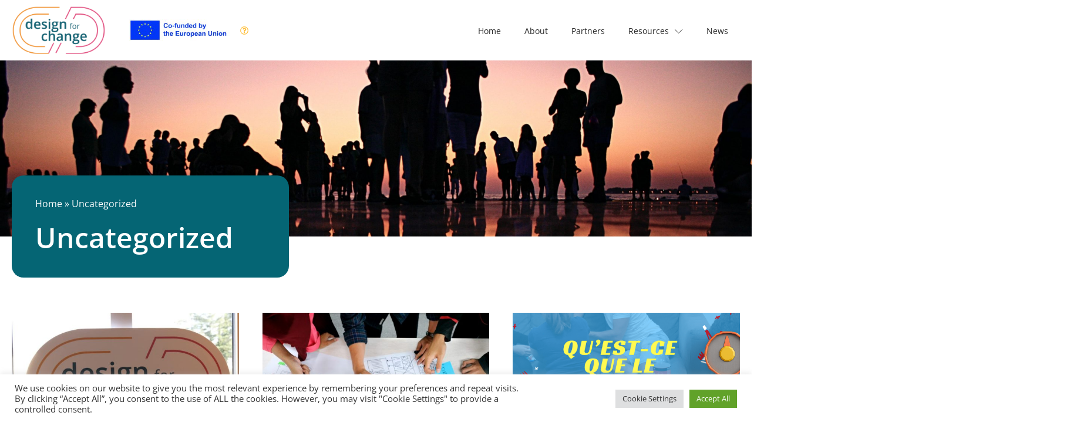

--- FILE ---
content_type: text/html; charset=UTF-8
request_url: https://socialchange.how/category/uncategorized/
body_size: 84519
content:
<!DOCTYPE html><html lang="en-US" ><head><meta charset="UTF-8"><meta name="viewport" content="width=device-width, initial-scale=1.0"><link rel="preload" as="style" href="https://fonts.googleapis.com/css?family=Open+Sans:500,600,700,regular,|Open+Sans:500,600,700,regular," ><link data-optimized="1" rel="stylesheet" href="https://socialchange.how/wp-content/litespeed/css/95d92feed7d3c951dfcfaa35d196e228.css?ver=6e228"><meta name='robots' content='index, follow, max-image-preview:large, max-snippet:-1, max-video-preview:-1' /><meta name="dlm-version" content="5.1.6"><title>Uncategorized Archives - Design For Change</title><link rel="canonical" href="https://socialchange.how/category/uncategorized/" /><meta property="og:locale" content="en_US" /><meta property="og:type" content="article" /><meta property="og:title" content="Uncategorized Archives - Design For Change" /><meta property="og:url" content="https://socialchange.how/category/uncategorized/" /><meta property="og:site_name" content="Design For Change" /><meta name="twitter:card" content="summary_large_image" /> <script type="application/ld+json" class="yoast-schema-graph">{"@context":"https://schema.org","@graph":[{"@type":"CollectionPage","@id":"https://socialchange.how/category/uncategorized/","url":"https://socialchange.how/category/uncategorized/","name":"Uncategorized Archives - Design For Change","isPartOf":{"@id":"https://socialchange.how/#website"},"primaryImageOfPage":{"@id":"https://socialchange.how/category/uncategorized/#primaryimage"},"image":{"@id":"https://socialchange.how/category/uncategorized/#primaryimage"},"thumbnailUrl":"https://socialchange.how/wp-content/uploads/2023/07/329338230_520482590188047_6540644149658932725_n.jpg","breadcrumb":{"@id":"https://socialchange.how/category/uncategorized/#breadcrumb"},"inLanguage":"en-US"},{"@type":"ImageObject","inLanguage":"en-US","@id":"https://socialchange.how/category/uncategorized/#primaryimage","url":"https://socialchange.how/wp-content/uploads/2023/07/329338230_520482590188047_6540644149658932725_n.jpg","contentUrl":"https://socialchange.how/wp-content/uploads/2023/07/329338230_520482590188047_6540644149658932725_n.jpg","width":1284,"height":841},{"@type":"BreadcrumbList","@id":"https://socialchange.how/category/uncategorized/#breadcrumb","itemListElement":[{"@type":"ListItem","position":1,"name":"Home","item":"https://socialchange.how/"},{"@type":"ListItem","position":2,"name":"Uncategorized"}]},{"@type":"WebSite","@id":"https://socialchange.how/#website","url":"https://socialchange.how/","name":"Design For Change","description":"","potentialAction":[{"@type":"SearchAction","target":{"@type":"EntryPoint","urlTemplate":"https://socialchange.how/?s={search_term_string}"},"query-input":{"@type":"PropertyValueSpecification","valueRequired":true,"valueName":"search_term_string"}}],"inLanguage":"en-US"}]}</script> <link rel="alternate" type="application/rss+xml" title="Design For Change &raquo; Feed" href="https://socialchange.how/feed/" /><link rel="alternate" type="application/rss+xml" title="Design For Change &raquo; Comments Feed" href="https://socialchange.how/comments/feed/" /><link rel="alternate" type="application/rss+xml" title="Design For Change &raquo; Uncategorized Category Feed" href="https://socialchange.how/category/uncategorized/feed/" /><style id='wp-img-auto-sizes-contain-inline-css'>img:is([sizes=auto i],[sizes^="auto," i]){contain-intrinsic-size:3000px 1500px}</style><style id='wp-block-library-inline-css'>:root{--wp-block-synced-color:#7a00df;--wp-block-synced-color--rgb:122,0,223;--wp-bound-block-color:var(--wp-block-synced-color);--wp-editor-canvas-background:#ddd;--wp-admin-theme-color:#007cba;--wp-admin-theme-color--rgb:0,124,186;--wp-admin-theme-color-darker-10:#006ba1;--wp-admin-theme-color-darker-10--rgb:0,107,160.5;--wp-admin-theme-color-darker-20:#005a87;--wp-admin-theme-color-darker-20--rgb:0,90,135;--wp-admin-border-width-focus:2px}@media (min-resolution:192dpi){:root{--wp-admin-border-width-focus:1.5px}}.wp-element-button{cursor:pointer}:root .has-very-light-gray-background-color{background-color:#eee}:root .has-very-dark-gray-background-color{background-color:#313131}:root .has-very-light-gray-color{color:#eee}:root .has-very-dark-gray-color{color:#313131}:root .has-vivid-green-cyan-to-vivid-cyan-blue-gradient-background{background:linear-gradient(135deg,#00d084,#0693e3)}:root .has-purple-crush-gradient-background{background:linear-gradient(135deg,#34e2e4,#4721fb 50%,#ab1dfe)}:root .has-hazy-dawn-gradient-background{background:linear-gradient(135deg,#faaca8,#dad0ec)}:root .has-subdued-olive-gradient-background{background:linear-gradient(135deg,#fafae1,#67a671)}:root .has-atomic-cream-gradient-background{background:linear-gradient(135deg,#fdd79a,#004a59)}:root .has-nightshade-gradient-background{background:linear-gradient(135deg,#330968,#31cdcf)}:root .has-midnight-gradient-background{background:linear-gradient(135deg,#020381,#2874fc)}:root{--wp--preset--font-size--normal:16px;--wp--preset--font-size--huge:42px}.has-regular-font-size{font-size:1em}.has-larger-font-size{font-size:2.625em}.has-normal-font-size{font-size:var(--wp--preset--font-size--normal)}.has-huge-font-size{font-size:var(--wp--preset--font-size--huge)}.has-text-align-center{text-align:center}.has-text-align-left{text-align:left}.has-text-align-right{text-align:right}.has-fit-text{white-space:nowrap!important}#end-resizable-editor-section{display:none}.aligncenter{clear:both}.items-justified-left{justify-content:flex-start}.items-justified-center{justify-content:center}.items-justified-right{justify-content:flex-end}.items-justified-space-between{justify-content:space-between}.screen-reader-text{border:0;clip-path:inset(50%);height:1px;margin:-1px;overflow:hidden;padding:0;position:absolute;width:1px;word-wrap:normal!important}.screen-reader-text:focus{background-color:#ddd;clip-path:none;color:#444;display:block;font-size:1em;height:auto;left:5px;line-height:normal;padding:15px 23px 14px;text-decoration:none;top:5px;width:auto;z-index:100000}html :where(.has-border-color){border-style:solid}html :where([style*=border-top-color]){border-top-style:solid}html :where([style*=border-right-color]){border-right-style:solid}html :where([style*=border-bottom-color]){border-bottom-style:solid}html :where([style*=border-left-color]){border-left-style:solid}html :where([style*=border-width]){border-style:solid}html :where([style*=border-top-width]){border-top-style:solid}html :where([style*=border-right-width]){border-right-style:solid}html :where([style*=border-bottom-width]){border-bottom-style:solid}html :where([style*=border-left-width]){border-left-style:solid}html :where(img[class*=wp-image-]){height:auto;max-width:100%}:where(figure){margin:0 0 1em}html :where(.is-position-sticky){--wp-admin--admin-bar--position-offset:var(--wp-admin--admin-bar--height,0px)}@media screen and (max-width:600px){html :where(.is-position-sticky){--wp-admin--admin-bar--position-offset:0px}}</style><style id='classic-theme-styles-inline-css'>/*! This file is auto-generated */
.wp-block-button__link{color:#fff;background-color:#32373c;border-radius:9999px;box-shadow:none;text-decoration:none;padding:calc(.667em + 2px) calc(1.333em + 2px);font-size:1.125em}.wp-block-file__button{background:#32373c;color:#fff;text-decoration:none}</style><style id='global-styles-inline-css'>:root{--wp--preset--aspect-ratio--square:1;--wp--preset--aspect-ratio--4-3:4/3;--wp--preset--aspect-ratio--3-4:3/4;--wp--preset--aspect-ratio--3-2:3/2;--wp--preset--aspect-ratio--2-3:2/3;--wp--preset--aspect-ratio--16-9:16/9;--wp--preset--aspect-ratio--9-16:9/16;--wp--preset--color--black:#000000;--wp--preset--color--cyan-bluish-gray:#abb8c3;--wp--preset--color--white:#ffffff;--wp--preset--color--pale-pink:#f78da7;--wp--preset--color--vivid-red:#cf2e2e;--wp--preset--color--luminous-vivid-orange:#ff6900;--wp--preset--color--luminous-vivid-amber:#fcb900;--wp--preset--color--light-green-cyan:#7bdcb5;--wp--preset--color--vivid-green-cyan:#00d084;--wp--preset--color--pale-cyan-blue:#8ed1fc;--wp--preset--color--vivid-cyan-blue:#0693e3;--wp--preset--color--vivid-purple:#9b51e0;--wp--preset--color--base:#f9f9f9;--wp--preset--color--base-2:#ffffff;--wp--preset--color--contrast:#111111;--wp--preset--color--contrast-2:#636363;--wp--preset--color--contrast-3:#A4A4A4;--wp--preset--color--accent:#cfcabe;--wp--preset--color--accent-2:#c2a990;--wp--preset--color--accent-3:#d8613c;--wp--preset--color--accent-4:#b1c5a4;--wp--preset--color--accent-5:#b5bdbc;--wp--preset--gradient--vivid-cyan-blue-to-vivid-purple:linear-gradient(135deg,rgb(6,147,227) 0%,rgb(155,81,224) 100%);--wp--preset--gradient--light-green-cyan-to-vivid-green-cyan:linear-gradient(135deg,rgb(122,220,180) 0%,rgb(0,208,130) 100%);--wp--preset--gradient--luminous-vivid-amber-to-luminous-vivid-orange:linear-gradient(135deg,rgb(252,185,0) 0%,rgb(255,105,0) 100%);--wp--preset--gradient--luminous-vivid-orange-to-vivid-red:linear-gradient(135deg,rgb(255,105,0) 0%,rgb(207,46,46) 100%);--wp--preset--gradient--very-light-gray-to-cyan-bluish-gray:linear-gradient(135deg,rgb(238,238,238) 0%,rgb(169,184,195) 100%);--wp--preset--gradient--cool-to-warm-spectrum:linear-gradient(135deg,rgb(74,234,220) 0%,rgb(151,120,209) 20%,rgb(207,42,186) 40%,rgb(238,44,130) 60%,rgb(251,105,98) 80%,rgb(254,248,76) 100%);--wp--preset--gradient--blush-light-purple:linear-gradient(135deg,rgb(255,206,236) 0%,rgb(152,150,240) 100%);--wp--preset--gradient--blush-bordeaux:linear-gradient(135deg,rgb(254,205,165) 0%,rgb(254,45,45) 50%,rgb(107,0,62) 100%);--wp--preset--gradient--luminous-dusk:linear-gradient(135deg,rgb(255,203,112) 0%,rgb(199,81,192) 50%,rgb(65,88,208) 100%);--wp--preset--gradient--pale-ocean:linear-gradient(135deg,rgb(255,245,203) 0%,rgb(182,227,212) 50%,rgb(51,167,181) 100%);--wp--preset--gradient--electric-grass:linear-gradient(135deg,rgb(202,248,128) 0%,rgb(113,206,126) 100%);--wp--preset--gradient--midnight:linear-gradient(135deg,rgb(2,3,129) 0%,rgb(40,116,252) 100%);--wp--preset--gradient--gradient-1:linear-gradient(to bottom, #cfcabe 0%, #F9F9F9 100%);--wp--preset--gradient--gradient-2:linear-gradient(to bottom, #C2A990 0%, #F9F9F9 100%);--wp--preset--gradient--gradient-3:linear-gradient(to bottom, #D8613C 0%, #F9F9F9 100%);--wp--preset--gradient--gradient-4:linear-gradient(to bottom, #B1C5A4 0%, #F9F9F9 100%);--wp--preset--gradient--gradient-5:linear-gradient(to bottom, #B5BDBC 0%, #F9F9F9 100%);--wp--preset--gradient--gradient-6:linear-gradient(to bottom, #A4A4A4 0%, #F9F9F9 100%);--wp--preset--gradient--gradient-7:linear-gradient(to bottom, #cfcabe 50%, #F9F9F9 50%);--wp--preset--gradient--gradient-8:linear-gradient(to bottom, #C2A990 50%, #F9F9F9 50%);--wp--preset--gradient--gradient-9:linear-gradient(to bottom, #D8613C 50%, #F9F9F9 50%);--wp--preset--gradient--gradient-10:linear-gradient(to bottom, #B1C5A4 50%, #F9F9F9 50%);--wp--preset--gradient--gradient-11:linear-gradient(to bottom, #B5BDBC 50%, #F9F9F9 50%);--wp--preset--gradient--gradient-12:linear-gradient(to bottom, #A4A4A4 50%, #F9F9F9 50%);--wp--preset--font-size--small:0.9rem;--wp--preset--font-size--medium:1.05rem;--wp--preset--font-size--large:clamp(1.39rem, 1.39rem + ((1vw - 0.2rem) * 0.767), 1.85rem);--wp--preset--font-size--x-large:clamp(1.85rem, 1.85rem + ((1vw - 0.2rem) * 1.083), 2.5rem);--wp--preset--font-size--xx-large:clamp(2.5rem, 2.5rem + ((1vw - 0.2rem) * 1.283), 3.27rem);--wp--preset--font-family--body:"Inter", sans-serif;--wp--preset--font-family--heading:Cardo;--wp--preset--font-family--system-sans-serif:-apple-system, BlinkMacSystemFont, avenir next, avenir, segoe ui, helvetica neue, helvetica, Cantarell, Ubuntu, roboto, noto, arial, sans-serif;--wp--preset--font-family--system-serif:Iowan Old Style, Apple Garamond, Baskerville, Times New Roman, Droid Serif, Times, Source Serif Pro, serif, Apple Color Emoji, Segoe UI Emoji, Segoe UI Symbol;--wp--preset--spacing--20:min(1.5rem, 2vw);--wp--preset--spacing--30:min(2.5rem, 3vw);--wp--preset--spacing--40:min(4rem, 5vw);--wp--preset--spacing--50:min(6.5rem, 8vw);--wp--preset--spacing--60:min(10.5rem, 13vw);--wp--preset--spacing--70:3.38rem;--wp--preset--spacing--80:5.06rem;--wp--preset--spacing--10:1rem;--wp--preset--shadow--natural:6px 6px 9px rgba(0, 0, 0, 0.2);--wp--preset--shadow--deep:12px 12px 50px rgba(0, 0, 0, 0.4);--wp--preset--shadow--sharp:6px 6px 0px rgba(0, 0, 0, 0.2);--wp--preset--shadow--outlined:6px 6px 0px -3px rgb(255, 255, 255), 6px 6px rgb(0, 0, 0);--wp--preset--shadow--crisp:6px 6px 0px rgb(0, 0, 0)}:root :where(.is-layout-flow)>:first-child{margin-block-start:0}:root :where(.is-layout-flow)>:last-child{margin-block-end:0}:root :where(.is-layout-flow)>*{margin-block-start:1.2rem;margin-block-end:0}:root :where(.is-layout-constrained)>:first-child{margin-block-start:0}:root :where(.is-layout-constrained)>:last-child{margin-block-end:0}:root :where(.is-layout-constrained)>*{margin-block-start:1.2rem;margin-block-end:0}:root :where(.is-layout-flex){gap:1.2rem}:root :where(.is-layout-grid){gap:1.2rem}body .is-layout-flex{display:flex}.is-layout-flex{flex-wrap:wrap;align-items:center}.is-layout-flex>:is(*,div){margin:0}body .is-layout-grid{display:grid}.is-layout-grid>:is(*,div){margin:0}.has-black-color{color:var(--wp--preset--color--black)!important}.has-cyan-bluish-gray-color{color:var(--wp--preset--color--cyan-bluish-gray)!important}.has-white-color{color:var(--wp--preset--color--white)!important}.has-pale-pink-color{color:var(--wp--preset--color--pale-pink)!important}.has-vivid-red-color{color:var(--wp--preset--color--vivid-red)!important}.has-luminous-vivid-orange-color{color:var(--wp--preset--color--luminous-vivid-orange)!important}.has-luminous-vivid-amber-color{color:var(--wp--preset--color--luminous-vivid-amber)!important}.has-light-green-cyan-color{color:var(--wp--preset--color--light-green-cyan)!important}.has-vivid-green-cyan-color{color:var(--wp--preset--color--vivid-green-cyan)!important}.has-pale-cyan-blue-color{color:var(--wp--preset--color--pale-cyan-blue)!important}.has-vivid-cyan-blue-color{color:var(--wp--preset--color--vivid-cyan-blue)!important}.has-vivid-purple-color{color:var(--wp--preset--color--vivid-purple)!important}.has-black-background-color{background-color:var(--wp--preset--color--black)!important}.has-cyan-bluish-gray-background-color{background-color:var(--wp--preset--color--cyan-bluish-gray)!important}.has-white-background-color{background-color:var(--wp--preset--color--white)!important}.has-pale-pink-background-color{background-color:var(--wp--preset--color--pale-pink)!important}.has-vivid-red-background-color{background-color:var(--wp--preset--color--vivid-red)!important}.has-luminous-vivid-orange-background-color{background-color:var(--wp--preset--color--luminous-vivid-orange)!important}.has-luminous-vivid-amber-background-color{background-color:var(--wp--preset--color--luminous-vivid-amber)!important}.has-light-green-cyan-background-color{background-color:var(--wp--preset--color--light-green-cyan)!important}.has-vivid-green-cyan-background-color{background-color:var(--wp--preset--color--vivid-green-cyan)!important}.has-pale-cyan-blue-background-color{background-color:var(--wp--preset--color--pale-cyan-blue)!important}.has-vivid-cyan-blue-background-color{background-color:var(--wp--preset--color--vivid-cyan-blue)!important}.has-vivid-purple-background-color{background-color:var(--wp--preset--color--vivid-purple)!important}.has-black-border-color{border-color:var(--wp--preset--color--black)!important}.has-cyan-bluish-gray-border-color{border-color:var(--wp--preset--color--cyan-bluish-gray)!important}.has-white-border-color{border-color:var(--wp--preset--color--white)!important}.has-pale-pink-border-color{border-color:var(--wp--preset--color--pale-pink)!important}.has-vivid-red-border-color{border-color:var(--wp--preset--color--vivid-red)!important}.has-luminous-vivid-orange-border-color{border-color:var(--wp--preset--color--luminous-vivid-orange)!important}.has-luminous-vivid-amber-border-color{border-color:var(--wp--preset--color--luminous-vivid-amber)!important}.has-light-green-cyan-border-color{border-color:var(--wp--preset--color--light-green-cyan)!important}.has-vivid-green-cyan-border-color{border-color:var(--wp--preset--color--vivid-green-cyan)!important}.has-pale-cyan-blue-border-color{border-color:var(--wp--preset--color--pale-cyan-blue)!important}.has-vivid-cyan-blue-border-color{border-color:var(--wp--preset--color--vivid-cyan-blue)!important}.has-vivid-purple-border-color{border-color:var(--wp--preset--color--vivid-purple)!important}.has-vivid-cyan-blue-to-vivid-purple-gradient-background{background:var(--wp--preset--gradient--vivid-cyan-blue-to-vivid-purple)!important}.has-light-green-cyan-to-vivid-green-cyan-gradient-background{background:var(--wp--preset--gradient--light-green-cyan-to-vivid-green-cyan)!important}.has-luminous-vivid-amber-to-luminous-vivid-orange-gradient-background{background:var(--wp--preset--gradient--luminous-vivid-amber-to-luminous-vivid-orange)!important}.has-luminous-vivid-orange-to-vivid-red-gradient-background{background:var(--wp--preset--gradient--luminous-vivid-orange-to-vivid-red)!important}.has-very-light-gray-to-cyan-bluish-gray-gradient-background{background:var(--wp--preset--gradient--very-light-gray-to-cyan-bluish-gray)!important}.has-cool-to-warm-spectrum-gradient-background{background:var(--wp--preset--gradient--cool-to-warm-spectrum)!important}.has-blush-light-purple-gradient-background{background:var(--wp--preset--gradient--blush-light-purple)!important}.has-blush-bordeaux-gradient-background{background:var(--wp--preset--gradient--blush-bordeaux)!important}.has-luminous-dusk-gradient-background{background:var(--wp--preset--gradient--luminous-dusk)!important}.has-pale-ocean-gradient-background{background:var(--wp--preset--gradient--pale-ocean)!important}.has-electric-grass-gradient-background{background:var(--wp--preset--gradient--electric-grass)!important}.has-midnight-gradient-background{background:var(--wp--preset--gradient--midnight)!important}.has-small-font-size{font-size:var(--wp--preset--font-size--small)!important}.has-medium-font-size{font-size:var(--wp--preset--font-size--medium)!important}.has-large-font-size{font-size:var(--wp--preset--font-size--large)!important}.has-x-large-font-size{font-size:var(--wp--preset--font-size--x-large)!important}:where(.wp-site-blocks *:focus){outline-width:2px;outline-style:solid}</style><link data-optimized="1" rel='stylesheet' id='cookie-law-info-css' href='https://socialchange.how/wp-content/litespeed/css/f13cf5ed901883889cc3f2e32ba04002.css?ver=1aa52' media='all' /><link data-optimized="1" rel='stylesheet' id='cookie-law-info-gdpr-css' href='https://socialchange.how/wp-content/litespeed/css/704293003ef7481e9fc7a0e69b149f8d.css?ver=d758f' media='all' /><link data-optimized="1" rel='stylesheet' id='oxygen-css' href='https://socialchange.how/wp-content/litespeed/css/492dc9ffda0f085fd57961feee84eb6e.css?ver=75e9f' media='all' /><link data-optimized="1" rel='stylesheet' id='dflip-style-css' href='https://socialchange.how/wp-content/litespeed/css/51b81e74dd22e95046064e9a44c38be2.css?ver=8d6a3' media='all' /> <script src="https://socialchange.how/wp-includes/js/jquery/jquery.min.js?ver=3.7.1" id="jquery-core-js"></script> <script data-optimized="1" id="cookie-law-info-js-extra">var Cli_Data={"nn_cookie_ids":[],"cookielist":[],"non_necessary_cookies":[],"ccpaEnabled":"","ccpaRegionBased":"","ccpaBarEnabled":"","strictlyEnabled":["necessary","obligatoire"],"ccpaType":"gdpr","js_blocking":"1","custom_integration":"","triggerDomRefresh":"","secure_cookies":""};var cli_cookiebar_settings={"animate_speed_hide":"500","animate_speed_show":"500","background":"#FFF","border":"#b1a6a6c2","border_on":"","button_1_button_colour":"#61a229","button_1_button_hover":"#4e8221","button_1_link_colour":"#fff","button_1_as_button":"1","button_1_new_win":"","button_2_button_colour":"#333","button_2_button_hover":"#292929","button_2_link_colour":"#444","button_2_as_button":"","button_2_hidebar":"","button_3_button_colour":"#dedfe0","button_3_button_hover":"#b2b2b3","button_3_link_colour":"#333333","button_3_as_button":"1","button_3_new_win":"","button_4_button_colour":"#dedfe0","button_4_button_hover":"#b2b2b3","button_4_link_colour":"#333333","button_4_as_button":"1","button_7_button_colour":"#61a229","button_7_button_hover":"#4e8221","button_7_link_colour":"#fff","button_7_as_button":"1","button_7_new_win":"","font_family":"inherit","header_fix":"","notify_animate_hide":"1","notify_animate_show":"","notify_div_id":"#cookie-law-info-bar","notify_position_horizontal":"right","notify_position_vertical":"bottom","scroll_close":"","scroll_close_reload":"","accept_close_reload":"","reject_close_reload":"","showagain_tab":"","showagain_background":"#fff","showagain_border":"#000","showagain_div_id":"#cookie-law-info-again","showagain_x_position":"100px","text":"#333333","show_once_yn":"","show_once":"10000","logging_on":"","as_popup":"","popup_overlay":"1","bar_heading_text":"","cookie_bar_as":"banner","popup_showagain_position":"bottom-right","widget_position":"left"};var log_object={"ajax_url":"https://socialchange.how/wp-admin/admin-ajax.php"}</script> <script data-optimized="1" src="https://socialchange.how/wp-content/litespeed/js/ab8a08b3fc8e1e275b6fa1790a334a76.js?ver=19460" id="cookie-law-info-js"></script> <link rel="https://api.w.org/" href="https://socialchange.how/wp-json/" /><link rel="alternate" title="JSON" type="application/json" href="https://socialchange.how/wp-json/wp/v2/categories/1" /><link rel="EditURI" type="application/rsd+xml" title="RSD" href="https://socialchange.how/xmlrpc.php?rsd" /><meta name="generator" content="WordPress 6.9" /><style class='wp-fonts-local'>@font-face{font-family:Inter;font-style:normal;font-weight:300 900;font-display:fallback;src:url(https://socialchange.how/wp-content/themes/oxygen-is-not-a-theme/assets/fonts/inter/Inter-VariableFont_slnt,wght.woff2) format('woff2');font-stretch:normal}@font-face{font-family:Cardo;font-style:normal;font-weight:400;font-display:fallback;src:url(https://socialchange.how/wp-content/themes/oxygen-is-not-a-theme/assets/fonts/cardo/cardo_normal_400.woff2) format('woff2')}@font-face{font-family:Cardo;font-style:italic;font-weight:400;font-display:fallback;src:url(https://socialchange.how/wp-content/themes/oxygen-is-not-a-theme/assets/fonts/cardo/cardo_italic_400.woff2) format('woff2')}@font-face{font-family:Cardo;font-style:normal;font-weight:700;font-display:fallback;src:url(https://socialchange.how/wp-content/themes/oxygen-is-not-a-theme/assets/fonts/cardo/cardo_normal_700.woff2) format('woff2')}</style><link data-optimized="1" rel='stylesheet' id='oxygen-cache-9-css' href='https://socialchange.how/wp-content/litespeed/css/970e4cdaa7ea19fd5b3b252246eb57a5.css?ver=8088c' media='all' /><link data-optimized="1" rel='stylesheet' id='oxygen-cache-78-css' href='https://socialchange.how/wp-content/litespeed/css/d3aa75797af0c6dd2efaeaf2b22ea9a4.css?ver=5091f' media='all' /><link data-optimized="1" rel='stylesheet' id='oxygen-universal-styles-css' href='https://socialchange.how/wp-content/litespeed/css/69cadff0782c08faf081f81f46d2931e.css?ver=0840d' media='all' /></head><body class="archive category category-uncategorized category-1 wp-embed-responsive wp-theme-oxygen-is-not-a-theme  oxygen-body" ><header id="_header-1-9" class="oxy-header-wrapper oxy-overlay-header oxy-header" ><div id="_header_row-2-9" class="oxy-header-row" ><div class="oxy-header-container"><div id="_header_left-3-9" class="oxy-header-left" ><a id="link-7-9" class="ct-link" href="https://socialchange.how/home/"   ><img data-lazyloaded="1" src="[data-uri]"  id="image-6-9" alt="" data-src="https://socialchange.how/wp-content/uploads/2022/06/Design-for-Change-Logo-1.png" class="ct-image"/><noscript><img  id="image-6-9" alt="" src="https://socialchange.how/wp-content/uploads/2022/06/Design-for-Change-Logo-1.png" class="ct-image"/></noscript></a><img data-lazyloaded="1" src="[data-uri]"  id="image-9-9" alt="" data-src="https://socialchange.how/wp-content/uploads/2023/11/EN-Co-funded-by-the-EU_POS-300x63.jpg" class="ct-image" data-srcset="https://socialchange.how/wp-content/uploads/2023/11/EN-Co-funded-by-the-EU_POS-300x63.jpg 300w, https://socialchange.how/wp-content/uploads/2023/11/EN-Co-funded-by-the-EU_POS-228x48.jpg 228w" data-sizes="(max-width: 300px) 100vw, 300px" /><noscript><img  id="image-9-9" alt="" src="https://socialchange.how/wp-content/uploads/2023/11/EN-Co-funded-by-the-EU_POS-300x63.jpg" class="ct-image" srcset="https://socialchange.how/wp-content/uploads/2023/11/EN-Co-funded-by-the-EU_POS-300x63.jpg 300w, https://socialchange.how/wp-content/uploads/2023/11/EN-Co-funded-by-the-EU_POS-228x48.jpg 228w" sizes="(max-width: 300px) 100vw, 300px" /></noscript><div id="hint-btn" class="ct-fancy-icon" ><svg id="svg-hint-btn"><use xlink:href="#FontAwesomeicon-question-circle-o"></use></svg></div></div><div id="_header_center-4-9" class="oxy-header-center" ></div><div id="_header_right-5-9" class="oxy-header-right" ><div id="-pro-menu-8-9" class="oxy-pro-menu " ><div class="oxy-pro-menu-mobile-open-icon " data-off-canvas-alignment=""><svg id="-pro-menu-8-9-open-icon"><use xlink:href="#Lineariconsicon-menu"></use></svg></div><div class="oxy-pro-menu-container  oxy-pro-menu-dropdown-links-visible-on-mobile oxy-pro-menu-dropdown-links-toggle oxy-pro-menu-show-dropdown" data-aos-duration="400"data-oxy-pro-menu-dropdown-animation="fade-up"
data-oxy-pro-menu-dropdown-animation-duration="0.4"
data-entire-parent-toggles-dropdown="true"
data-oxy-pro-menu-dropdown-animation-duration="0.4"
data-oxy-pro-menu-dropdown-links-on-mobile="toggle"><div class="menu-main-menu-container"><ul id="menu-main-menu" class="oxy-pro-menu-list"><li id="menu-item-23" class="menu-item menu-item-type-post_type menu-item-object-page menu-item-home menu-item-23"><a href="https://socialchange.how/">Home</a></li><li id="menu-item-24" class="menu-item menu-item-type-post_type menu-item-object-page menu-item-24"><a href="https://socialchange.how/about/">About</a></li><li id="menu-item-25" class="menu-item menu-item-type-post_type menu-item-object-page menu-item-25"><a href="https://socialchange.how/partners/">Partners</a></li><li id="menu-item-26" class="menu-item menu-item-type-post_type menu-item-object-page menu-item-has-children menu-item-26"><a href="https://socialchange.how/resources/">Resources</a><ul class="sub-menu"><li id="menu-item-266" class="menu-item menu-item-type-post_type menu-item-object-page menu-item-266"><a href="https://socialchange.how/learning-platform/">Design Thinking for Social Change Process Learning Platform</a></li><li id="menu-item-271" class="menu-item menu-item-type-custom menu-item-object-custom menu-item-has-children menu-item-271"><a>A Toolkit Guide to Design for Change</a><ul class="sub-menu"><li id="menu-item-169" class="menu-item menu-item-type-post_type menu-item-object-page menu-item-169"><a href="https://socialchange.how/a-toolkit-guide-to-design-for-change/">A Toolkit Guide to Design for Change EN</a></li><li id="menu-item-182" class="menu-item menu-item-type-post_type menu-item-object-page menu-item-182"><a href="https://socialchange.how/a-toolkit-guide-to-design-for-change-fr/">A Toolkit Guide to Design for Change FR</a></li><li id="menu-item-281" class="menu-item menu-item-type-post_type menu-item-object-page menu-item-281"><a href="https://socialchange.how/a-toolkit-guide-to-design-for-change-it/">A Toolkit Guide to Design for Change IT</a></li><li id="menu-item-425" class="menu-item menu-item-type-post_type menu-item-object-page menu-item-425"><a href="https://socialchange.how/a-toolkit-guide-to-design-for-change-sp/">A Toolkit Guide to Design for Change ES</a></li></ul></li><li id="menu-item-360" class="menu-item menu-item-type-custom menu-item-object-custom menu-item-has-children menu-item-360"><a>Design Thinking for Social Change Guide</a><ul class="sub-menu"><li id="menu-item-359" class="menu-item menu-item-type-post_type menu-item-object-page menu-item-359"><a href="https://socialchange.how/design-thinking-for-social-change-guide/">Design Thinking for Social Change Guide EN</a></li><li id="menu-item-358" class="menu-item menu-item-type-post_type menu-item-object-page menu-item-358"><a href="https://socialchange.how/design-thinking-for-social-change-guide-fr/">Design Thinking for Social Change Guide FR</a></li><li id="menu-item-540" class="menu-item menu-item-type-post_type menu-item-object-page menu-item-540"><a href="https://socialchange.how/design-thinking-for-social-change-guide-es/">Design Thinking for Social Change Guide ES</a></li><li id="menu-item-568" class="menu-item menu-item-type-post_type menu-item-object-page menu-item-568"><a href="https://socialchange.how/design-thinking-for-social-change-guide-it/">Design Thinking for Social Change Guide IT</a></li></ul></li><li id="menu-item-398" class="menu-item menu-item-type-post_type menu-item-object-page menu-item-has-children menu-item-398"><a href="https://socialchange.how/open-education-resources/">Open Education Resources</a><ul class="sub-menu"><li id="menu-item-461" class="menu-item menu-item-type-post_type menu-item-object-page menu-item-461"><a href="https://socialchange.how/open-education-resources-fr/">Open Education Resources FR</a></li><li id="menu-item-485" class="menu-item menu-item-type-post_type menu-item-object-page menu-item-485"><a href="https://socialchange.how/open-education-resources-it/">Open Education Resources IT</a></li><li id="menu-item-510" class="menu-item menu-item-type-post_type menu-item-object-page menu-item-510"><a href="https://socialchange.how/open-education-resources-es/">Open Education Resources ES</a></li></ul></li></ul></li><li id="menu-item-27" class="menu-item menu-item-type-post_type menu-item-object-page current_page_parent menu-item-27"><a href="https://socialchange.how/news/">News</a></li></ul></div><div class="oxy-pro-menu-mobile-close-icon"><svg id="svg--pro-menu-8-9"><use xlink:href="#FontAwesomeicon-close"></use></svg>close</div></div></div> <script data-optimized="1" type="text/javascript">jQuery('#-pro-menu-8-9 .oxy-pro-menu-show-dropdown .menu-item-has-children > a','body').each(function(){jQuery(this).append('<div class="oxy-pro-menu-dropdown-icon-click-area"><svg class="oxy-pro-menu-dropdown-icon"><use xlink:href="#Lineariconsicon-chevron-down"></use></svg></div>')});jQuery('#-pro-menu-8-9 .oxy-pro-menu-show-dropdown .menu-item:not(.menu-item-has-children) > a','body').each(function(){jQuery(this).append('<div class="oxy-pro-menu-dropdown-icon-click-area"></div>')})</script></div></div></div></header><section id="info-section" class=" ct-section " ><div class="ct-section-inner-wrap"><div id="div_block-62-9" class="ct-div-block" ><div id="div_block-74-9" class="ct-div-block triangle" ></div><div id="fancy_icon-64-9" class="ct-fancy-icon" ><svg id="svg-fancy_icon-64-9"><use xlink:href="#FontAwesomeicon-question-circle-o"></use></svg></div><div id="text_block-61-9" class="ct-text-block" >Funded by the European Union. Views and opinions expressed are however those of the author(s) only and do not necessarily reflect those of the European Union or the National Agency. Neither the European Union nor National Agency can be held responsible for them.</div></div><div id="code_block-77-9" class="ct-code-block" ><div></div></div></div></section><section id="section-112-78" class=" ct-section" ><div class="ct-section-inner-wrap"></div></section><section id="section-113-78" class=" ct-section" ><div class="ct-section-inner-wrap"><div id="new_columns-114-78" class="ct-new-columns" ><div id="div_block-115-78" class="ct-div-block" ><div id="div_block-116-78" class="ct-div-block" ><div id="code_block-117-78" class="ct-code-block" ><p id="breadcrumbs"><span><span><a href="https://socialchange.how/">Home</a></span> &raquo; <span class="breadcrumb_last" aria-current="page">Uncategorized</span></span></p></div><h1 id="headline-118-78" class="ct-headline "><span id="span-121-78" class="ct-span" >Uncategorized</span></h1></div></div><div id="div_block-119-78" class="ct-div-block" ></div></div></div></section><section id="section-21-78" class=" ct-section" ><div class="ct-section-inner-wrap"><div id="_dynamic_list-252-78" class="oxy-dynamic-list news-repeater news-archive"><div id="div_block-253-78-1" class="ct-div-block news-box" data-id="div_block-253-78"><a id="link-254-78-1" class="ct-link blog-img" href="https://socialchange.how/the-importance-of-design-thinking-for-a-community/" target="_self" data-id="link-254-78"><img data-lazyloaded="1" src="[data-uri]" id="image-255-78-1" alt="" data-src="https://socialchange.how/wp-content/uploads/2023/07/329338230_520482590188047_6540644149658932725_n-606x380.jpg" class="ct-image" data-id="image-255-78"><noscript><img id="image-255-78-1" alt="" src="https://socialchange.how/wp-content/uploads/2023/07/329338230_520482590188047_6540644149658932725_n-606x380.jpg" class="ct-image" data-id="image-255-78"></noscript></a><div id="div_block-258-78-1" class="ct-div-block news-border-wrap" data-id="div_block-258-78"><div id="div_block-259-78-1" class="ct-div-block news-border-main" data-id="div_block-259-78"><h3 id="headline-260-78-1" class="ct-headline margin-bottom" data-id="headline-260-78"><span id="span-261-78-1" class="ct-span" data-id="span-261-78"><a href="https://socialchange.how/the-importance-of-design-thinking-for-a-community/">The Importance of Design Thinking for a Community</a></span></h3><a id="link_text-262-78-1" class="ct-link-text read-more-news" href="https://socialchange.how/the-importance-of-design-thinking-for-a-community/" target="_self" data-id="link_text-262-78">Read More</a></div></div></div><div id="div_block-253-78-2" class="ct-div-block news-box" data-id="div_block-253-78"><a id="link-254-78-2" class="ct-link blog-img" href="https://socialchange.how/how-design-thinking-transforms-communities-one-project-at-a-time/" target="_self" data-id="link-254-78"><img data-lazyloaded="1" src="[data-uri]" id="image-255-78-2" alt="" data-src="https://socialchange.how/wp-content/uploads/2023/07/ux-indonesia-qC2n6RQU4Vw-unsplash-1024x683-1-606x380.jpg" class="ct-image" data-id="image-255-78"><noscript><img id="image-255-78-2" alt="" src="https://socialchange.how/wp-content/uploads/2023/07/ux-indonesia-qC2n6RQU4Vw-unsplash-1024x683-1-606x380.jpg" class="ct-image" data-id="image-255-78"></noscript></a><div id="div_block-258-78-2" class="ct-div-block news-border-wrap" data-id="div_block-258-78"><div id="div_block-259-78-2" class="ct-div-block news-border-main" data-id="div_block-259-78"><h3 id="headline-260-78-2" class="ct-headline margin-bottom" data-id="headline-260-78"><span id="span-261-78-2" class="ct-span" data-id="span-261-78"><a href="https://socialchange.how/how-design-thinking-transforms-communities-one-project-at-a-time/">How Design Thinking Transforms Communities, One Project at a Time</a></span></h3><a id="link_text-262-78-2" class="ct-link-text read-more-news" href="https://socialchange.how/how-design-thinking-transforms-communities-one-project-at-a-time/" target="_self" data-id="link_text-262-78">Read More</a></div></div></div><div id="div_block-253-78-3" class="ct-div-block news-box" data-id="div_block-253-78"><a id="link-254-78-3" class="ct-link blog-img" href="https://socialchange.how/quest-ce-que-vraiment-le-design-thinking-la-definition-simple-et-concrete/" target="_self" data-id="link-254-78"><img data-lazyloaded="1" src="[data-uri]" id="image-255-78-3" alt="" data-src="https://socialchange.how/wp-content/uploads/2023/07/definition_design_thinking-min-606x380.png" class="ct-image" data-id="image-255-78"><noscript><img id="image-255-78-3" alt="" src="https://socialchange.how/wp-content/uploads/2023/07/definition_design_thinking-min-606x380.png" class="ct-image" data-id="image-255-78"></noscript></a><div id="div_block-258-78-3" class="ct-div-block news-border-wrap" data-id="div_block-258-78"><div id="div_block-259-78-3" class="ct-div-block news-border-main" data-id="div_block-259-78"><h3 id="headline-260-78-3" class="ct-headline margin-bottom" data-id="headline-260-78"><span id="span-261-78-3" class="ct-span" data-id="span-261-78"><a href="https://socialchange.how/quest-ce-que-vraiment-le-design-thinking-la-definition-simple-et-concrete/">Qu&rsquo;est-ce que (Vraiment) le Design Thinking ? La D&eacute;finition Simple et Concr&egrave;te</a></span></h3><a id="link_text-262-78-3" class="ct-link-text read-more-news" href="https://socialchange.how/quest-ce-que-vraiment-le-design-thinking-la-definition-simple-et-concrete/" target="_self" data-id="link_text-262-78">Read More</a></div></div></div><div id="div_block-253-78-4" class="ct-div-block news-box" data-id="div_block-253-78"><a id="link-254-78-4" class="ct-link blog-img" href="https://socialchange.how/quest-ce-que-le-design-thinking/" target="_self" data-id="link-254-78"><img data-lazyloaded="1" src="[data-uri]" id="image-255-78-4" alt="" data-src="https://socialchange.how/wp-content/uploads/2023/07/design-thinking-process-design-innovation-606x380.jpg" class="ct-image" data-id="image-255-78"><noscript><img id="image-255-78-4" alt="" src="https://socialchange.how/wp-content/uploads/2023/07/design-thinking-process-design-innovation-606x380.jpg" class="ct-image" data-id="image-255-78"></noscript></a><div id="div_block-258-78-4" class="ct-div-block news-border-wrap" data-id="div_block-258-78"><div id="div_block-259-78-4" class="ct-div-block news-border-main" data-id="div_block-259-78"><h3 id="headline-260-78-4" class="ct-headline margin-bottom" data-id="headline-260-78"><span id="span-261-78-4" class="ct-span" data-id="span-261-78"><a href="https://socialchange.how/quest-ce-que-le-design-thinking/">Qu&rsquo;est-ce que le Design Thinking ?</a></span></h3><a id="link_text-262-78-4" class="ct-link-text read-more-news" href="https://socialchange.how/quest-ce-que-le-design-thinking/" target="_self" data-id="link_text-262-78">Read More</a></div></div></div><div id="div_block-253-78-5" class="ct-div-block news-box" data-id="div_block-253-78"><a id="link-254-78-5" class="ct-link blog-img" href="https://socialchange.how/social-change-is-the-bedrock-of-community-development/" target="_self" data-id="link-254-78"><img data-lazyloaded="1" src="[data-uri]" id="image-255-78-5" alt="" data-src="https://socialchange.how/wp-content/uploads/2023/07/329338230_520482590188047_6540644149658932725_n-606x380.jpg" class="ct-image" data-id="image-255-78"><noscript><img id="image-255-78-5" alt="" src="https://socialchange.how/wp-content/uploads/2023/07/329338230_520482590188047_6540644149658932725_n-606x380.jpg" class="ct-image" data-id="image-255-78"></noscript></a><div id="div_block-258-78-5" class="ct-div-block news-border-wrap" data-id="div_block-258-78"><div id="div_block-259-78-5" class="ct-div-block news-border-main" data-id="div_block-259-78"><h3 id="headline-260-78-5" class="ct-headline margin-bottom" data-id="headline-260-78"><span id="span-261-78-5" class="ct-span" data-id="span-261-78"><a href="https://socialchange.how/social-change-is-the-bedrock-of-community-development/">Social Change is the bedrock of Community Development</a></span></h3><a id="link_text-262-78-5" class="ct-link-text read-more-news" href="https://socialchange.how/social-change-is-the-bedrock-of-community-development/" target="_self" data-id="link_text-262-78">Read More</a></div></div></div><div id="div_block-253-78-6" class="ct-div-block news-box" data-id="div_block-253-78"><a id="link-256-78-6" class="ct-link blog-img" href="https://socialchange.how/wp-content/uploads/2023/07/Newsletter-no.1.pdf" target="_blank" data-id="link-256-78"><img data-lazyloaded="1" src="[data-uri]" id="image-257-78-6" alt="" data-src="https://socialchange.how/wp-content/uploads/2023/07/newsletter-designforchange-img-606x358.jpg" class="ct-image" data-id="image-257-78"><noscript><img id="image-257-78-6" alt="" src="https://socialchange.how/wp-content/uploads/2023/07/newsletter-designforchange-img-606x358.jpg" class="ct-image" data-id="image-257-78"></noscript></a><div id="div_block-263-78-6" class="ct-div-block news-border-wrap" data-id="div_block-263-78"><div id="div_block-264-78-6" class="ct-div-block news-border-main" data-id="div_block-264-78"><a id="link-265-78-6" class="ct-link" href="https://socialchange.how/wp-content/uploads/2023/07/Newsletter-no.1.pdf" target="_blank" data-id="link-265-78"><h3 id="headline-266-78-6" class="ct-headline" data-id="headline-266-78"><span id="span-267-78-6" class="ct-span" data-id="span-267-78">Welcome to the first Design for Social Change Newsletter</span></h3></a><a id="link_text-268-78-6" class="ct-link-text read-more-news" href="https://socialchange.how/welcome-to-the-first-design-for-social-change-newsletter/" target="_self" data-id="link_text-268-78">Read More</a></div></div></div><div id="div_block-253-78-7" class="ct-div-block news-box" data-id="div_block-253-78"><a id="link-254-78-7" class="ct-link blog-img" href="https://socialchange.how/design-thinking-for-social-innovation-mindset-and-tools-for-social-change/" target="_self" data-id="link-254-78"><img data-lazyloaded="1" src="[data-uri]" id="image-255-78-7" alt="" data-src="https://socialchange.how/wp-content/uploads/2022/06/Picture4-606x380.jpg" class="ct-image" data-id="image-255-78"><noscript><img id="image-255-78-7" alt="" src="https://socialchange.how/wp-content/uploads/2022/06/Picture4-606x380.jpg" class="ct-image" data-id="image-255-78"></noscript></a><div id="div_block-258-78-7" class="ct-div-block news-border-wrap" data-id="div_block-258-78"><div id="div_block-259-78-7" class="ct-div-block news-border-main" data-id="div_block-259-78"><h3 id="headline-260-78-7" class="ct-headline margin-bottom" data-id="headline-260-78"><span id="span-261-78-7" class="ct-span" data-id="span-261-78"><a href="https://socialchange.how/design-thinking-for-social-innovation-mindset-and-tools-for-social-change/">Design Thinking for Social Innovation &ndash;<br>Mindset and tools for social change</a></span></h3><a id="link_text-262-78-7" class="ct-link-text read-more-news" href="https://socialchange.how/design-thinking-for-social-innovation-mindset-and-tools-for-social-change/" target="_self" data-id="link_text-262-78">Read More</a></div></div></div><div id="div_block-253-78-8" class="ct-div-block news-box" data-id="div_block-253-78"><a id="link-254-78-8" class="ct-link blog-img" href="https://socialchange.how/about-our-design-for-change-project/" target="_self" data-id="link-254-78"><img data-lazyloaded="1" src="[data-uri]" id="image-255-78-8" alt="" data-src="https://socialchange.how/wp-content/uploads/2022/06/Picture3-min-606x380.png" class="ct-image" data-id="image-255-78"><noscript><img id="image-255-78-8" alt="" src="https://socialchange.how/wp-content/uploads/2022/06/Picture3-min-606x380.png" class="ct-image" data-id="image-255-78"></noscript></a><div id="div_block-258-78-8" class="ct-div-block news-border-wrap" data-id="div_block-258-78"><div id="div_block-259-78-8" class="ct-div-block news-border-main" data-id="div_block-259-78"><h3 id="headline-260-78-8" class="ct-headline margin-bottom" data-id="headline-260-78"><span id="span-261-78-8" class="ct-span" data-id="span-261-78"><a href="https://socialchange.how/about-our-design-for-change-project/">About Our Design for Change Project</a></span></h3><a id="link_text-262-78-8" class="ct-link-text read-more-news" href="https://socialchange.how/about-our-design-for-change-project/" target="_self" data-id="link_text-262-78">Read More</a></div></div></div><div id="div_block-253-78-9" class="ct-div-block news-box" data-id="div_block-253-78"><a id="link-254-78-9" class="ct-link blog-img" href="https://socialchange.how/changing-europe-one-learner-at-a-time/" target="_self" data-id="link-254-78"><img data-lazyloaded="1" src="[data-uri]" id="image-255-78-9" alt="" data-src="https://socialchange.how/wp-content/uploads/2022/03/Picture1-min-606x380.jpg" class="ct-image" data-id="image-255-78"><noscript><img id="image-255-78-9" alt="" src="https://socialchange.how/wp-content/uploads/2022/03/Picture1-min-606x380.jpg" class="ct-image" data-id="image-255-78"></noscript></a><div id="div_block-258-78-9" class="ct-div-block news-border-wrap" data-id="div_block-258-78"><div id="div_block-259-78-9" class="ct-div-block news-border-main" data-id="div_block-259-78"><h3 id="headline-260-78-9" class="ct-headline margin-bottom" data-id="headline-260-78"><span id="span-261-78-9" class="ct-span" data-id="span-261-78"><a href="https://socialchange.how/changing-europe-one-learner-at-a-time/">Changing Europe&hellip; one learner at a time</a></span></h3><a id="link_text-262-78-9" class="ct-link-text read-more-news" href="https://socialchange.how/changing-europe-one-learner-at-a-time/" target="_self" data-id="link_text-262-78">Read More</a></div></div></div></div></div></section><footer id="section-12-9" class=" ct-section" ><div class="ct-section-inner-wrap"><div id="new_columns-14-9" class="ct-new-columns" ><div id="div_block-15-9" class="ct-div-block" ><a id="link-18-9" class="ct-link margin-bottom" href="https://socialchange.how/home/"   ><img data-lazyloaded="1" src="[data-uri]"  id="image-19-9" alt="" data-src="https://socialchange.how/wp-content/uploads/2022/06/Design-for-Change-Logo-1.png" class="ct-image"/><noscript><img  id="image-19-9" alt="" src="https://socialchange.how/wp-content/uploads/2022/06/Design-for-Change-Logo-1.png" class="ct-image"/></noscript></a><div id="_rich_text-21-9" class="oxy-rich-text" ><p>Design For Change aims to train Adult Educators, Social Change Actors, Policy Stakeholders, and other stakeholders involved in social change to use Design Thinking principles as a standard when deciding on priority issues, determining who is affected by community problems and how, determining what solutions are possible and how they affect beneficiaries, developing ideas, and implementing projects.</p></div></div><div id="div_block-16-9" class="ct-div-block" ><h4 id="headline-31-9" class="ct-headline margin-bottom">Latest News</h4><div id="_dynamic_list-33-9" class="oxy-dynamic-list hide-pagination"><div id="div_block-34-9-1" class="ct-div-block" data-id="div_block-34-9"><div id="text_block-47-9-1" class="ct-text-block" data-id="text_block-47-9"><span id="span-49-9-1" class="ct-span" data-id="span-49-9"><a href="https://socialchange.how/the-importance-of-design-thinking-for-a-community/">The Importance of Design Thinking for a Community</a></span></div></div><div id="div_block-34-9-2" class="ct-div-block" data-id="div_block-34-9"><div id="text_block-47-9-2" class="ct-text-block" data-id="text_block-47-9"><span id="span-49-9-2" class="ct-span" data-id="span-49-9"><a href="https://socialchange.how/how-design-thinking-transforms-communities-one-project-at-a-time/">How Design Thinking Transforms Communities, One Project at a Time</a></span></div></div><div id="div_block-34-9-3" class="ct-div-block" data-id="div_block-34-9"><div id="text_block-47-9-3" class="ct-text-block" data-id="text_block-47-9"><span id="span-49-9-3" class="ct-span" data-id="span-49-9"><a href="https://socialchange.how/quest-ce-que-vraiment-le-design-thinking-la-definition-simple-et-concrete/">Qu&rsquo;est-ce que (Vraiment) le Design Thinking ? La D&eacute;finition Simple et Concr&egrave;te</a></span></div></div><div class="oxy-repeater-pages-wrap"><div class="oxy-repeater-pages">
<span aria-current="page" class="page-numbers current">1</span>
<a class="page-numbers" href="https://socialchange.how/category/uncategorized/page/2/">2</a>
<a class="page-numbers" href="https://socialchange.how/category/uncategorized/page/3/">3</a>
<a class="next page-numbers" href="https://socialchange.how/category/uncategorized/page/2/">Next &raquo;</a></div></div></div></div><div id="div_block-17-9" class="ct-div-block" ><img data-lazyloaded="1" src="[data-uri]"  id="image-23-9" alt="" data-src="https://socialchange.how/wp-content/uploads/2023/11/EN-Co-funded-by-the-EU_POS-300x63.jpg" class="ct-image margin-bottom" data-srcset="https://socialchange.how/wp-content/uploads/2023/11/EN-Co-funded-by-the-EU_POS-300x63.jpg 300w, https://socialchange.how/wp-content/uploads/2023/11/EN-Co-funded-by-the-EU_POS-228x48.jpg 228w" data-sizes="(max-width: 300px) 100vw, 300px" /><noscript><img  id="image-23-9" alt="" src="https://socialchange.how/wp-content/uploads/2023/11/EN-Co-funded-by-the-EU_POS-300x63.jpg" class="ct-image margin-bottom" srcset="https://socialchange.how/wp-content/uploads/2023/11/EN-Co-funded-by-the-EU_POS-300x63.jpg 300w, https://socialchange.how/wp-content/uploads/2023/11/EN-Co-funded-by-the-EU_POS-228x48.jpg 228w" sizes="(max-width: 300px) 100vw, 300px" /></noscript><div id="_rich_text-25-9" class="oxy-rich-text" ><p>Funded by the European Union. Views and opinions expressed are however those of the author(s) only and do not necessarily reflect those of the European Union or the National Agency. Neither the European Union nor National Agency can be held responsible for them.</p></div></div></div></div></footer><section id="section-28-9" class=" ct-section" ><div class="ct-section-inner-wrap"><div id="code_block-87-9" class="ct-code-block" >© 2025 Design Thinking for Social Change. All rights reserved.</div></div></section>	 <script type="speculationrules">{"prefetch":[{"source":"document","where":{"and":[{"href_matches":"/*"},{"not":{"href_matches":["/wp-*.php","/wp-admin/*","/wp-content/uploads/*","/wp-content/*","/wp-content/plugins/*","/wp-content/themes/twentytwentyfour/*","/wp-content/themes/oxygen-is-not-a-theme/*","/*\\?(.+)"]}},{"not":{"selector_matches":"a[rel~=\"nofollow\"]"}},{"not":{"selector_matches":".no-prefetch, .no-prefetch a"}}]},"eagerness":"conservative"}]}</script> <div id="cookie-law-info-bar" data-nosnippet="true"><span><div class="cli-bar-container cli-style-v2"><div class="cli-bar-message">We use cookies on our website to give you the most relevant experience by remembering your preferences and repeat visits. By clicking “Accept All”, you consent to the use of ALL the cookies. However, you may visit "Cookie Settings" to provide a controlled consent.</div><div class="cli-bar-btn_container"><a role='button' class="medium cli-plugin-button cli-plugin-main-button cli_settings_button" style="margin:0px 5px 0px 0px">Cookie Settings</a><a id="wt-cli-accept-all-btn" role='button' data-cli_action="accept_all" class="wt-cli-element medium cli-plugin-button wt-cli-accept-all-btn cookie_action_close_header cli_action_button">Accept All</a></div></div></span></div><div id="cookie-law-info-again" data-nosnippet="true"><span id="cookie_hdr_showagain">Manage consent</span></div><div class="cli-modal" data-nosnippet="true" id="cliSettingsPopup" tabindex="-1" role="dialog" aria-labelledby="cliSettingsPopup" aria-hidden="true"><div class="cli-modal-dialog" role="document"><div class="cli-modal-content cli-bar-popup">
<button type="button" class="cli-modal-close" id="cliModalClose">
<svg class="" viewBox="0 0 24 24"><path d="M19 6.41l-1.41-1.41-5.59 5.59-5.59-5.59-1.41 1.41 5.59 5.59-5.59 5.59 1.41 1.41 5.59-5.59 5.59 5.59 1.41-1.41-5.59-5.59z"></path><path d="M0 0h24v24h-24z" fill="none"></path></svg>
<span class="wt-cli-sr-only">Close</span>
</button><div class="cli-modal-body"><div class="cli-container-fluid cli-tab-container"><div class="cli-row"><div class="cli-col-12 cli-align-items-stretch cli-px-0"><div class="cli-privacy-overview"><h4>Privacy Overview</h4><div class="cli-privacy-content"><div class="cli-privacy-content-text">This website uses cookies to improve your experience while you navigate through the website. Out of these, the cookies that are categorized as necessary are stored on your browser as they are essential for the working of basic functionalities of the website. We also use third-party cookies that help us analyze and understand how you use this website. These cookies will be stored in your browser only with your consent. You also have the option to opt-out of these cookies. But opting out of some of these cookies may affect your browsing experience.</div></div>
<a class="cli-privacy-readmore" aria-label="Show more" role="button" data-readmore-text="Show more" data-readless-text="Show less"></a></div></div><div class="cli-col-12 cli-align-items-stretch cli-px-0 cli-tab-section-container"><div class="cli-tab-section"><div class="cli-tab-header">
<a role="button" tabindex="0" class="cli-nav-link cli-settings-mobile" data-target="necessary" data-toggle="cli-toggle-tab">
Necessary							</a><div class="wt-cli-necessary-checkbox">
<input type="checkbox" class="cli-user-preference-checkbox"  id="wt-cli-checkbox-necessary" data-id="checkbox-necessary" checked="checked"  />
<label class="form-check-label" for="wt-cli-checkbox-necessary">Necessary</label></div>
<span class="cli-necessary-caption">Always Enabled</span></div><div class="cli-tab-content"><div class="cli-tab-pane cli-fade" data-id="necessary"><div class="wt-cli-cookie-description">
Necessary cookies are absolutely essential for the website to function properly. These cookies ensure basic functionalities and security features of the website, anonymously.<table class="cookielawinfo-row-cat-table cookielawinfo-winter"><thead><tr><th class="cookielawinfo-column-1">Cookie</th><th class="cookielawinfo-column-3">Duration</th><th class="cookielawinfo-column-4">Description</th></tr></thead><tbody><tr class="cookielawinfo-row"><td class="cookielawinfo-column-1">cookielawinfo-checkbox-analytics</td><td class="cookielawinfo-column-3">11 months</td><td class="cookielawinfo-column-4">This cookie is set by GDPR Cookie Consent plugin. The cookie is used to store the user consent for the cookies in the category "Analytics".</td></tr><tr class="cookielawinfo-row"><td class="cookielawinfo-column-1">cookielawinfo-checkbox-functional</td><td class="cookielawinfo-column-3">11 months</td><td class="cookielawinfo-column-4">The cookie is set by GDPR cookie consent to record the user consent for the cookies in the category "Functional".</td></tr><tr class="cookielawinfo-row"><td class="cookielawinfo-column-1">cookielawinfo-checkbox-necessary</td><td class="cookielawinfo-column-3">11 months</td><td class="cookielawinfo-column-4">This cookie is set by GDPR Cookie Consent plugin. The cookies is used to store the user consent for the cookies in the category "Necessary".</td></tr><tr class="cookielawinfo-row"><td class="cookielawinfo-column-1">cookielawinfo-checkbox-others</td><td class="cookielawinfo-column-3">11 months</td><td class="cookielawinfo-column-4">This cookie is set by GDPR Cookie Consent plugin. The cookie is used to store the user consent for the cookies in the category "Other.</td></tr><tr class="cookielawinfo-row"><td class="cookielawinfo-column-1">cookielawinfo-checkbox-performance</td><td class="cookielawinfo-column-3">11 months</td><td class="cookielawinfo-column-4">This cookie is set by GDPR Cookie Consent plugin. The cookie is used to store the user consent for the cookies in the category "Performance".</td></tr><tr class="cookielawinfo-row"><td class="cookielawinfo-column-1">viewed_cookie_policy</td><td class="cookielawinfo-column-3">11 months</td><td class="cookielawinfo-column-4">The cookie is set by the GDPR Cookie Consent plugin and is used to store whether or not user has consented to the use of cookies. It does not store any personal data.</td></tr></tbody></table></div></div></div></div><div class="cli-tab-section"><div class="cli-tab-header">
<a role="button" tabindex="0" class="cli-nav-link cli-settings-mobile" data-target="functional" data-toggle="cli-toggle-tab">
Functional							</a><div class="cli-switch">
<input type="checkbox" id="wt-cli-checkbox-functional" class="cli-user-preference-checkbox"  data-id="checkbox-functional" />
<label for="wt-cli-checkbox-functional" class="cli-slider" data-cli-enable="Enabled" data-cli-disable="Disabled"><span class="wt-cli-sr-only">Functional</span></label></div></div><div class="cli-tab-content"><div class="cli-tab-pane cli-fade" data-id="functional"><div class="wt-cli-cookie-description">
Functional cookies help to perform certain functionalities like sharing the content of the website on social media platforms, collect feedbacks, and other third-party features.</div></div></div></div><div class="cli-tab-section"><div class="cli-tab-header">
<a role="button" tabindex="0" class="cli-nav-link cli-settings-mobile" data-target="performance" data-toggle="cli-toggle-tab">
Performance							</a><div class="cli-switch">
<input type="checkbox" id="wt-cli-checkbox-performance" class="cli-user-preference-checkbox"  data-id="checkbox-performance" />
<label for="wt-cli-checkbox-performance" class="cli-slider" data-cli-enable="Enabled" data-cli-disable="Disabled"><span class="wt-cli-sr-only">Performance</span></label></div></div><div class="cli-tab-content"><div class="cli-tab-pane cli-fade" data-id="performance"><div class="wt-cli-cookie-description">
Performance cookies are used to understand and analyze the key performance indexes of the website which helps in delivering a better user experience for the visitors.</div></div></div></div><div class="cli-tab-section"><div class="cli-tab-header">
<a role="button" tabindex="0" class="cli-nav-link cli-settings-mobile" data-target="analytics" data-toggle="cli-toggle-tab">
Analytics							</a><div class="cli-switch">
<input type="checkbox" id="wt-cli-checkbox-analytics" class="cli-user-preference-checkbox"  data-id="checkbox-analytics" />
<label for="wt-cli-checkbox-analytics" class="cli-slider" data-cli-enable="Enabled" data-cli-disable="Disabled"><span class="wt-cli-sr-only">Analytics</span></label></div></div><div class="cli-tab-content"><div class="cli-tab-pane cli-fade" data-id="analytics"><div class="wt-cli-cookie-description">
Analytical cookies are used to understand how visitors interact with the website. These cookies help provide information on metrics the number of visitors, bounce rate, traffic source, etc.</div></div></div></div><div class="cli-tab-section"><div class="cli-tab-header">
<a role="button" tabindex="0" class="cli-nav-link cli-settings-mobile" data-target="advertisement" data-toggle="cli-toggle-tab">
Advertisement							</a><div class="cli-switch">
<input type="checkbox" id="wt-cli-checkbox-advertisement" class="cli-user-preference-checkbox"  data-id="checkbox-advertisement" />
<label for="wt-cli-checkbox-advertisement" class="cli-slider" data-cli-enable="Enabled" data-cli-disable="Disabled"><span class="wt-cli-sr-only">Advertisement</span></label></div></div><div class="cli-tab-content"><div class="cli-tab-pane cli-fade" data-id="advertisement"><div class="wt-cli-cookie-description">
Advertisement cookies are used to provide visitors with relevant ads and marketing campaigns. These cookies track visitors across websites and collect information to provide customized ads.</div></div></div></div><div class="cli-tab-section"><div class="cli-tab-header">
<a role="button" tabindex="0" class="cli-nav-link cli-settings-mobile" data-target="others" data-toggle="cli-toggle-tab">
Others							</a><div class="cli-switch">
<input type="checkbox" id="wt-cli-checkbox-others" class="cli-user-preference-checkbox"  data-id="checkbox-others" />
<label for="wt-cli-checkbox-others" class="cli-slider" data-cli-enable="Enabled" data-cli-disable="Disabled"><span class="wt-cli-sr-only">Others</span></label></div></div><div class="cli-tab-content"><div class="cli-tab-pane cli-fade" data-id="others"><div class="wt-cli-cookie-description">
Other uncategorized cookies are those that are being analyzed and have not been classified into a category as yet.</div></div></div></div></div></div></div></div><div class="cli-modal-footer"><div class="wt-cli-element cli-container-fluid cli-tab-container"><div class="cli-row"><div class="cli-col-12 cli-align-items-stretch cli-px-0"><div class="cli-tab-footer wt-cli-privacy-overview-actions">
<a id="wt-cli-privacy-save-btn" role="button" tabindex="0" data-cli-action="accept" class="wt-cli-privacy-btn cli_setting_save_button wt-cli-privacy-accept-btn cli-btn">SAVE &amp; ACCEPT</a></div></div></div></div></div></div></div></div><div class="cli-modal-backdrop cli-fade cli-settings-overlay"></div><div class="cli-modal-backdrop cli-fade cli-popupbar-overlay"></div>
<style>.ct-FontAwesomeicon-close{width:.78571428571429em}</style><style>.ct-FontAwesomeicon-question-circle-o{width:.85714285714286em}</style><?xml version="1.0"?><svg xmlns="http://www.w3.org/2000/svg" xmlns:xlink="http://www.w3.org/1999/xlink" aria-hidden="true" style="position: absolute; width: 0; height: 0; overflow: hidden;" version="1.1"><defs><symbol id="FontAwesomeicon-close" viewBox="0 0 22 28"><title>close</title><path d="M20.281 20.656c0 0.391-0.156 0.781-0.438 1.062l-2.125 2.125c-0.281 0.281-0.672 0.438-1.062 0.438s-0.781-0.156-1.062-0.438l-4.594-4.594-4.594 4.594c-0.281 0.281-0.672 0.438-1.062 0.438s-0.781-0.156-1.062-0.438l-2.125-2.125c-0.281-0.281-0.438-0.672-0.438-1.062s0.156-0.781 0.438-1.062l4.594-4.594-4.594-4.594c-0.281-0.281-0.438-0.672-0.438-1.062s0.156-0.781 0.438-1.062l2.125-2.125c0.281-0.281 0.672-0.438 1.062-0.438s0.781 0.156 1.062 0.438l4.594 4.594 4.594-4.594c0.281-0.281 0.672-0.438 1.062-0.438s0.781 0.156 1.062 0.438l2.125 2.125c0.281 0.281 0.438 0.672 0.438 1.062s-0.156 0.781-0.438 1.062l-4.594 4.594 4.594 4.594c0.281 0.281 0.438 0.672 0.438 1.062z"/></symbol><symbol id="FontAwesomeicon-question-circle-o" viewBox="0 0 24 28"><title>question-circle-o</title><path d="M13.75 18.75v2.5c0 0.281-0.219 0.5-0.5 0.5h-2.5c-0.281 0-0.5-0.219-0.5-0.5v-2.5c0-0.281 0.219-0.5 0.5-0.5h2.5c0.281 0 0.5 0.219 0.5 0.5zM17.75 11c0 2.219-1.547 3.094-2.688 3.734-0.812 0.469-1.313 0.766-1.313 1.266v0.5c0 0.281-0.219 0.5-0.5 0.5h-2.5c-0.281 0-0.5-0.219-0.5-0.5v-1.062c0-1.922 1.375-2.531 2.484-3.031 0.938-0.438 1.516-0.734 1.516-1.437 0-0.906-1.141-1.578-2.172-1.578-0.547 0-1.125 0.172-1.484 0.422-0.344 0.234-0.672 0.578-1.25 1.297-0.094 0.125-0.234 0.187-0.391 0.187-0.109 0-0.219-0.031-0.297-0.094l-1.687-1.281c-0.203-0.156-0.25-0.453-0.109-0.672 1.281-2.016 3.078-3 5.453-3v0c2.562 0 5.437 2.031 5.437 4.75zM12 4c-5.516 0-10 4.484-10 10s4.484 10 10 10 10-4.484 10-10-4.484-10-10-10zM24 14c0 6.625-5.375 12-12 12s-12-5.375-12-12 5.375-12 12-12v0c6.625 0 12 5.375 12 12z"/></symbol></defs></svg><?xml version="1.0"?><svg xmlns="http://www.w3.org/2000/svg" xmlns:xlink="http://www.w3.org/1999/xlink" style="position: absolute; width: 0; height: 0; overflow: hidden;" version="1.1"><defs><symbol id="Lineariconsicon-menu" viewBox="0 0 20 20"><title>menu</title><path class="path1" d="M17.5 6h-15c-0.276 0-0.5-0.224-0.5-0.5s0.224-0.5 0.5-0.5h15c0.276 0 0.5 0.224 0.5 0.5s-0.224 0.5-0.5 0.5z"/><path class="path2" d="M17.5 11h-15c-0.276 0-0.5-0.224-0.5-0.5s0.224-0.5 0.5-0.5h15c0.276 0 0.5 0.224 0.5 0.5s-0.224 0.5-0.5 0.5z"/><path class="path3" d="M17.5 16h-15c-0.276 0-0.5-0.224-0.5-0.5s0.224-0.5 0.5-0.5h15c0.276 0 0.5 0.224 0.5 0.5s-0.224 0.5-0.5 0.5z"/></symbol><symbol id="Lineariconsicon-chevron-down" viewBox="0 0 20 20"><title>chevron-down</title><path class="path1" d="M0 6c0-0.128 0.049-0.256 0.146-0.354 0.195-0.195 0.512-0.195 0.707 0l8.646 8.646 8.646-8.646c0.195-0.195 0.512-0.195 0.707 0s0.195 0.512 0 0.707l-9 9c-0.195 0.195-0.512 0.195-0.707 0l-9-9c-0.098-0.098-0.146-0.226-0.146-0.354z"/></symbol></defs></svg> <script data-optimized="1" type="text/javascript">function oxygen_init_pro_menu(){jQuery('.oxy-pro-menu-container').each(function(){var menu=jQuery(this),animation=menu.data('oxy-pro-menu-dropdown-animation'),animationDuration=menu.data('oxy-pro-menu-dropdown-animation-duration');jQuery('.sub-menu',menu).attr('data-aos',animation);jQuery('.sub-menu',menu).attr('data-aos-duration',animationDuration*1000);oxygen_offcanvas_menu_init(menu);jQuery(window).resize(function(){oxygen_offcanvas_menu_init(menu)});setTimeout(function(){menu.addClass('oxy-pro-menu-init')},10)})}
jQuery(document).ready(oxygen_init_pro_menu);document.addEventListener('oxygen-ajax-element-loaded',oxygen_init_pro_menu,!1);let proMenuMouseDown=!1;jQuery(".oxygen-body").on("mousedown",'.oxy-pro-menu-show-dropdown:not(.oxy-pro-menu-open-container) .menu-item-has-children',function(e){proMenuMouseDown=!0}).on("mouseup",'.oxy-pro-menu-show-dropdown:not(.oxy-pro-menu-open-container) .menu-item-has-children',function(e){proMenuMouseDown=!1}).on('mouseenter focusin','.oxy-pro-menu-show-dropdown:not(.oxy-pro-menu-open-container) .menu-item-has-children',function(e){if(proMenuMouseDown)return;var subMenu=jQuery(this).children('.sub-menu');subMenu.addClass('aos-animate oxy-pro-menu-dropdown-animating').removeClass('sub-menu-left');var duration=jQuery(this).parents('.oxy-pro-menu-container').data('oxy-pro-menu-dropdown-animation-duration');setTimeout(function(){subMenu.removeClass('oxy-pro-menu-dropdown-animating')},duration*1000);var offset=subMenu.offset(),width=subMenu.width(),docWidth=jQuery(window).width();if(offset.left+width>docWidth){subMenu.addClass('sub-menu-left')}}).on('mouseleave focusout','.oxy-pro-menu-show-dropdown .menu-item-has-children',function(e){if(jQuery(this).is(':hover'))return;jQuery(this).children('.sub-menu').removeClass('aos-animate');var subMenu=jQuery(this).children('.sub-menu');var duration=jQuery(this).parents('.oxy-pro-menu-container').data('oxy-pro-menu-dropdown-animation-duration');setTimeout(function(){subMenu.removeClass('oxy-pro-menu-dropdown-animating-out')},duration*1000)}).on('click','.oxy-pro-menu-mobile-open-icon',function(){var menu=jQuery(this).parents('.oxy-pro-menu');if(jQuery(this).hasClass('oxy-pro-menu-off-canvas-trigger')){oxygen_offcanvas_menu_run(menu)}else{menu.addClass('oxy-pro-menu-open');jQuery(this).siblings('.oxy-pro-menu-container').addClass('oxy-pro-menu-open-container');jQuery('body').addClass('oxy-nav-menu-prevent-overflow');jQuery('html').addClass('oxy-nav-menu-prevent-overflow');oxygen_pro_menu_set_static_width(menu)}
jQuery('.sub-menu',menu).attr('data-aos','');jQuery('.oxy-pro-menu-dropdown-toggle .sub-menu',menu).slideUp(0)});function oxygen_pro_menu_set_static_width(menu){var menuItemWidth=jQuery(".oxy-pro-menu-list > .menu-item",menu).width();jQuery(".oxy-pro-menu-open-container > div:first-child, .oxy-pro-menu-off-canvas-container > div:first-child",menu).width(menuItemWidth)}
function oxygen_pro_menu_unset_static_width(menu){jQuery(".oxy-pro-menu-container > div:first-child",menu).width("")}
jQuery('body').on('click','.oxy-pro-menu-mobile-close-icon',function(e){var menu=jQuery(this).parents('.oxy-pro-menu');menu.removeClass('oxy-pro-menu-open');jQuery(this).parents('.oxy-pro-menu-container').removeClass('oxy-pro-menu-open-container');jQuery('.oxy-nav-menu-prevent-overflow').removeClass('oxy-nav-menu-prevent-overflow');if(jQuery(this).parent('.oxy-pro-menu-container').hasClass('oxy-pro-menu-off-canvas-container')){oxygen_offcanvas_menu_run(menu)}
oxygen_pro_menu_unset_static_width(menu)});jQuery('body').on('touchstart click','.oxy-pro-menu-dropdown-links-toggle.oxy-pro-menu-off-canvas-container .menu-item-has-children > a > .oxy-pro-menu-dropdown-icon-click-area,'+'.oxy-pro-menu-dropdown-links-toggle.oxy-pro-menu-open-container .menu-item-has-children > a > .oxy-pro-menu-dropdown-icon-click-area',function(e){e.preventDefault();jQuery('.sub-menu').css('pointer-events','none');setTimeout(function(){jQuery('.sub-menu').css('pointer-events','initial')},500);if(window.oxygenProMenuIconTouched===!0){window.oxygenProMenuIconTouched=!1;return}
if(e.type==='touchstart'){window.oxygenProMenuIconTouched=!0}
oxygen_pro_menu_toggle_dropdown(this)});function oxygen_pro_menu_toggle_dropdown(trigger){var duration=jQuery(trigger).parents('.oxy-pro-menu-container').data('oxy-pro-menu-dropdown-animation-duration');jQuery(trigger).closest('.menu-item-has-children').children('.sub-menu').slideToggle({start:function(){jQuery(this).css({display:"flex"})},duration:duration*1000})}
var selector='.oxy-pro-menu-open .menu-item a';jQuery('body').on('click',selector,function(event){if(jQuery(event.target).closest('.oxy-pro-menu-dropdown-icon-click-area').length>0){return}else if((jQuery(this).attr("href")==="#"||jQuery(this).closest(".oxy-pro-menu-container").data("entire-parent-toggles-dropdown"))&&jQuery(this).parent().hasClass('menu-item-has-children')){oxygen_pro_menu_toggle_dropdown(event.target);if(jQuery(this).attr("href").indexOf("#")!==0){return!1}}
if(jQuery(this).attr("href").indexOf("#")===0){jQuery('.oxy-pro-menu-open').removeClass('oxy-pro-menu-open');jQuery('.oxy-pro-menu-open-container').removeClass('oxy-pro-menu-open-container');jQuery('.oxy-nav-menu-prevent-overflow').removeClass('oxy-nav-menu-prevent-overflow')}});var selector='.oxy-pro-menu-off-canvas .menu-item a';jQuery('body').on('click',selector,function(event){if(jQuery(event.target).closest('.oxy-pro-menu-dropdown-icon-click-area').length>0){return}else if((jQuery(this).attr("href")==="#"||jQuery(this).closest(".oxy-pro-menu-container").data("entire-parent-toggles-dropdown"))&&jQuery(this).parent().hasClass('menu-item-has-children')){oxygen_pro_menu_toggle_dropdown(event.target);if(jQuery(this).attr("href").indexOf("#")!==0){return!1}}});function oxygen_offcanvas_menu_init(menu){var offCanvasActive=jQuery(menu).siblings('.oxy-pro-menu-off-canvas-trigger').css('display');if(offCanvasActive!=='none'){var animation=menu.data('oxy-pro-menu-off-canvas-animation');setTimeout(function(){menu.attr('data-aos',animation)},10)}else{menu.attr('data-aos','')}}
function oxygen_offcanvas_menu_run(menu){var container=menu.find(".oxy-pro-menu-container");if(!container.attr('data-aos')){setTimeout(function(){oxygen_offcanvas_menu_toggle(menu,container)},0)}else{oxygen_offcanvas_menu_toggle(menu,container)}}
var oxygen_offcanvas_menu_toggle_in_progress=!1;function oxygen_offcanvas_menu_toggle(menu,container){if(oxygen_offcanvas_menu_toggle_in_progress){return}
container.toggleClass('aos-animate');if(container.hasClass('oxy-pro-menu-off-canvas-container')){oxygen_offcanvas_menu_toggle_in_progress=!0;var animation=container.data('oxy-pro-menu-off-canvas-animation'),timeout=container.data('aos-duration');if(!animation){timeout=0}
setTimeout(function(){container.removeClass('oxy-pro-menu-off-canvas-container')
menu.removeClass('oxy-pro-menu-off-canvas');oxygen_offcanvas_menu_toggle_in_progress=!1},timeout)}else{container.addClass('oxy-pro-menu-off-canvas-container');menu.addClass('oxy-pro-menu-off-canvas');oxygen_pro_menu_set_static_width(menu)}}</script> <link data-optimized="1" rel='stylesheet' id='oxygen-aos-css' href='https://socialchange.how/wp-content/litespeed/css/4eef7442389d617ba6237beaa41bd8ab.css?ver=dd261' media='all' /><link data-optimized="1" rel='stylesheet' id='cookie-law-info-table-css' href='https://socialchange.how/wp-content/litespeed/css/12bbdd8ee76417992b710b68ede3766b.css?ver=c92db' media='all' /> <script data-optimized="1" id="dlm-xhr-js-extra">var dlmXHRtranslations={"error":"An error occurred while trying to download the file. Please try again.","not_found":"Download does not exist.","no_file_path":"No file path defined.","no_file_paths":"No file paths defined.","filetype":"Download is not allowed for this file type.","file_access_denied":"Access denied to this file.","access_denied":"Access denied. You do not have permission to download this file.","security_error":"Something is wrong with the file path.","file_not_found":"File not found."}</script> <script data-optimized="1" id="dlm-xhr-js-before">const dlmXHR={"xhr_links":{"class":["download-link","download-button"]},"prevent_duplicates":!0,"ajaxUrl":"https:\/\/socialchange.how\/wp-admin\/admin-ajax.php"};dlmXHRinstance={};const dlmXHRGlobalLinks="https://socialchange.how/download/";const dlmNonXHRGlobalLinks=[];dlmXHRgif="https://socialchange.how/wp-includes/images/spinner.gif";const dlmXHRProgress="1"</script> <script data-optimized="1" src="https://socialchange.how/wp-content/litespeed/js/810bc56fdf2927cf33d52eb7e02deea5.js?ver=42343" id="dlm-xhr-js"></script> <script data-optimized="1" id="dlm-xhr-js-after">document.addEventListener("dlm-xhr-modal-data",function(event){if("undefined"!==typeof event.detail.headers["x-dlm-tc-required"]){event.detail.data.action="dlm_terms_conditions_modal";event.detail.data.dlm_modal_response="true"}});document.addEventListener("dlm-xhr-modal-data",function(event){if("undefined"!==typeof event.detail.headers["x-dlm-members-locked"]){event.detail.data.action="dlm_members_conditions_modal";event.detail.data.dlm_modal_response="true";event.detail.data.dlm_members_form_redirect="https://socialchange.how/category/uncategorized/"}})</script> <script data-optimized="1" src="https://socialchange.how/wp-content/litespeed/js/9aa8221f65bbf2e9029f6522ada379f8.js?ver=19c95" id="dflip-script-js"></script> <script data-optimized="1" id="kaliforms-submission-frontend-js-extra">var KaliFormsObject={"ajaxurl":"https://socialchange.how/wp-admin/admin-ajax.php","ajax_nonce":"f2af3d6520"}</script> <script data-optimized="1" src="https://socialchange.how/wp-content/litespeed/js/e3f62e1165c7aa810cd9cd8325a3fcc8.js?ver=4a007" id="kaliforms-submission-frontend-js"></script> <script data-optimized="1" src="https://socialchange.how/wp-content/litespeed/js/12d0c79dce99dc032be7e314b49eb626.js?ver=40a92" id="oxygen-aos-js"></script> <script data-cfasync="false">window.dFlipLocation = 'https://socialchange.how/wp-content/plugins/3d-flipbook-dflip-lite/assets/';
            window.dFlipWPGlobal = {"text":{"toggleSound":"Turn on\/off Sound","toggleThumbnails":"Toggle Thumbnails","toggleOutline":"Toggle Outline\/Bookmark","previousPage":"Previous Page","nextPage":"Next Page","toggleFullscreen":"Toggle Fullscreen","zoomIn":"Zoom In","zoomOut":"Zoom Out","toggleHelp":"Toggle Help","singlePageMode":"Single Page Mode","doublePageMode":"Double Page Mode","downloadPDFFile":"Download PDF File","gotoFirstPage":"Goto First Page","gotoLastPage":"Goto Last Page","share":"Share","mailSubject":"I wanted you to see this FlipBook","mailBody":"Check out this site {{url}}","loading":"DearFlip: Loading "},"viewerType":"flipbook","moreControls":"download,pageMode,startPage,endPage,sound","hideControls":"","scrollWheel":"false","backgroundColor":"#777","backgroundImage":"","height":"auto","paddingLeft":"20","paddingRight":"20","controlsPosition":"bottom","duration":800,"soundEnable":"true","enableDownload":"true","showSearchControl":"false","showPrintControl":"false","enableAnnotation":false,"enableAnalytics":"false","webgl":"true","hard":"none","maxTextureSize":"1600","rangeChunkSize":"524288","zoomRatio":1.5,"stiffness":3,"pageMode":"0","singlePageMode":"0","pageSize":"0","autoPlay":"false","autoPlayDuration":5000,"autoPlayStart":"false","linkTarget":"2","sharePrefix":"flipbook-"};</script> <script data-optimized="1" type="text/javascript" id="ct-footer-js">AOS.init({})
jQuery('body').addClass('oxygen-aos-enabled')</script><script data-optimized="1" type="text/javascript" id="ct_code_block_js_100077">jQuery(document).ready(function(){jQuery("#hint-btn").click(function(){jQuery("#info-section").toggle(500)})})</script>  <script data-no-optimize="1">window.lazyLoadOptions=Object.assign({},{threshold:300},window.lazyLoadOptions||{});!function(t,e){"object"==typeof exports&&"undefined"!=typeof module?module.exports=e():"function"==typeof define&&define.amd?define(e):(t="undefined"!=typeof globalThis?globalThis:t||self).LazyLoad=e()}(this,function(){"use strict";function e(){return(e=Object.assign||function(t){for(var e=1;e<arguments.length;e++){var n,a=arguments[e];for(n in a)Object.prototype.hasOwnProperty.call(a,n)&&(t[n]=a[n])}return t}).apply(this,arguments)}function o(t){return e({},at,t)}function l(t,e){return t.getAttribute(gt+e)}function c(t){return l(t,vt)}function s(t,e){return function(t,e,n){e=gt+e;null!==n?t.setAttribute(e,n):t.removeAttribute(e)}(t,vt,e)}function i(t){return s(t,null),0}function r(t){return null===c(t)}function u(t){return c(t)===_t}function d(t,e,n,a){t&&(void 0===a?void 0===n?t(e):t(e,n):t(e,n,a))}function f(t,e){et?t.classList.add(e):t.className+=(t.className?" ":"")+e}function _(t,e){et?t.classList.remove(e):t.className=t.className.replace(new RegExp("(^|\\s+)"+e+"(\\s+|$)")," ").replace(/^\s+/,"").replace(/\s+$/,"")}function g(t){return t.llTempImage}function v(t,e){!e||(e=e._observer)&&e.unobserve(t)}function b(t,e){t&&(t.loadingCount+=e)}function p(t,e){t&&(t.toLoadCount=e)}function n(t){for(var e,n=[],a=0;e=t.children[a];a+=1)"SOURCE"===e.tagName&&n.push(e);return n}function h(t,e){(t=t.parentNode)&&"PICTURE"===t.tagName&&n(t).forEach(e)}function a(t,e){n(t).forEach(e)}function m(t){return!!t[lt]}function E(t){return t[lt]}function I(t){return delete t[lt]}function y(e,t){var n;m(e)||(n={},t.forEach(function(t){n[t]=e.getAttribute(t)}),e[lt]=n)}function L(a,t){var o;m(a)&&(o=E(a),t.forEach(function(t){var e,n;e=a,(t=o[n=t])?e.setAttribute(n,t):e.removeAttribute(n)}))}function k(t,e,n){f(t,e.class_loading),s(t,st),n&&(b(n,1),d(e.callback_loading,t,n))}function A(t,e,n){n&&t.setAttribute(e,n)}function O(t,e){A(t,rt,l(t,e.data_sizes)),A(t,it,l(t,e.data_srcset)),A(t,ot,l(t,e.data_src))}function w(t,e,n){var a=l(t,e.data_bg_multi),o=l(t,e.data_bg_multi_hidpi);(a=nt&&o?o:a)&&(t.style.backgroundImage=a,n=n,f(t=t,(e=e).class_applied),s(t,dt),n&&(e.unobserve_completed&&v(t,e),d(e.callback_applied,t,n)))}function x(t,e){!e||0<e.loadingCount||0<e.toLoadCount||d(t.callback_finish,e)}function M(t,e,n){t.addEventListener(e,n),t.llEvLisnrs[e]=n}function N(t){return!!t.llEvLisnrs}function z(t){if(N(t)){var e,n,a=t.llEvLisnrs;for(e in a){var o=a[e];n=e,o=o,t.removeEventListener(n,o)}delete t.llEvLisnrs}}function C(t,e,n){var a;delete t.llTempImage,b(n,-1),(a=n)&&--a.toLoadCount,_(t,e.class_loading),e.unobserve_completed&&v(t,n)}function R(i,r,c){var l=g(i)||i;N(l)||function(t,e,n){N(t)||(t.llEvLisnrs={});var a="VIDEO"===t.tagName?"loadeddata":"load";M(t,a,e),M(t,"error",n)}(l,function(t){var e,n,a,o;n=r,a=c,o=u(e=i),C(e,n,a),f(e,n.class_loaded),s(e,ut),d(n.callback_loaded,e,a),o||x(n,a),z(l)},function(t){var e,n,a,o;n=r,a=c,o=u(e=i),C(e,n,a),f(e,n.class_error),s(e,ft),d(n.callback_error,e,a),o||x(n,a),z(l)})}function T(t,e,n){var a,o,i,r,c;t.llTempImage=document.createElement("IMG"),R(t,e,n),m(c=t)||(c[lt]={backgroundImage:c.style.backgroundImage}),i=n,r=l(a=t,(o=e).data_bg),c=l(a,o.data_bg_hidpi),(r=nt&&c?c:r)&&(a.style.backgroundImage='url("'.concat(r,'")'),g(a).setAttribute(ot,r),k(a,o,i)),w(t,e,n)}function G(t,e,n){var a;R(t,e,n),a=e,e=n,(t=Et[(n=t).tagName])&&(t(n,a),k(n,a,e))}function D(t,e,n){var a;a=t,(-1<It.indexOf(a.tagName)?G:T)(t,e,n)}function S(t,e,n){var a;t.setAttribute("loading","lazy"),R(t,e,n),a=e,(e=Et[(n=t).tagName])&&e(n,a),s(t,_t)}function V(t){t.removeAttribute(ot),t.removeAttribute(it),t.removeAttribute(rt)}function j(t){h(t,function(t){L(t,mt)}),L(t,mt)}function F(t){var e;(e=yt[t.tagName])?e(t):m(e=t)&&(t=E(e),e.style.backgroundImage=t.backgroundImage)}function P(t,e){var n;F(t),n=e,r(e=t)||u(e)||(_(e,n.class_entered),_(e,n.class_exited),_(e,n.class_applied),_(e,n.class_loading),_(e,n.class_loaded),_(e,n.class_error)),i(t),I(t)}function U(t,e,n,a){var o;n.cancel_on_exit&&(c(t)!==st||"IMG"===t.tagName&&(z(t),h(o=t,function(t){V(t)}),V(o),j(t),_(t,n.class_loading),b(a,-1),i(t),d(n.callback_cancel,t,e,a)))}function $(t,e,n,a){var o,i,r=(i=t,0<=bt.indexOf(c(i)));s(t,"entered"),f(t,n.class_entered),_(t,n.class_exited),o=t,i=a,n.unobserve_entered&&v(o,i),d(n.callback_enter,t,e,a),r||D(t,n,a)}function q(t){return t.use_native&&"loading"in HTMLImageElement.prototype}function H(t,o,i){t.forEach(function(t){return(a=t).isIntersecting||0<a.intersectionRatio?$(t.target,t,o,i):(e=t.target,n=t,a=o,t=i,void(r(e)||(f(e,a.class_exited),U(e,n,a,t),d(a.callback_exit,e,n,t))));var e,n,a})}function B(e,n){var t;tt&&!q(e)&&(n._observer=new IntersectionObserver(function(t){H(t,e,n)},{root:(t=e).container===document?null:t.container,rootMargin:t.thresholds||t.threshold+"px"}))}function J(t){return Array.prototype.slice.call(t)}function K(t){return t.container.querySelectorAll(t.elements_selector)}function Q(t){return c(t)===ft}function W(t,e){return e=t||K(e),J(e).filter(r)}function X(e,t){var n;(n=K(e),J(n).filter(Q)).forEach(function(t){_(t,e.class_error),i(t)}),t.update()}function t(t,e){var n,a,t=o(t);this._settings=t,this.loadingCount=0,B(t,this),n=t,a=this,Y&&window.addEventListener("online",function(){X(n,a)}),this.update(e)}var Y="undefined"!=typeof window,Z=Y&&!("onscroll"in window)||"undefined"!=typeof navigator&&/(gle|ing|ro)bot|crawl|spider/i.test(navigator.userAgent),tt=Y&&"IntersectionObserver"in window,et=Y&&"classList"in document.createElement("p"),nt=Y&&1<window.devicePixelRatio,at={elements_selector:".lazy",container:Z||Y?document:null,threshold:300,thresholds:null,data_src:"src",data_srcset:"srcset",data_sizes:"sizes",data_bg:"bg",data_bg_hidpi:"bg-hidpi",data_bg_multi:"bg-multi",data_bg_multi_hidpi:"bg-multi-hidpi",data_poster:"poster",class_applied:"applied",class_loading:"litespeed-loading",class_loaded:"litespeed-loaded",class_error:"error",class_entered:"entered",class_exited:"exited",unobserve_completed:!0,unobserve_entered:!1,cancel_on_exit:!0,callback_enter:null,callback_exit:null,callback_applied:null,callback_loading:null,callback_loaded:null,callback_error:null,callback_finish:null,callback_cancel:null,use_native:!1},ot="src",it="srcset",rt="sizes",ct="poster",lt="llOriginalAttrs",st="loading",ut="loaded",dt="applied",ft="error",_t="native",gt="data-",vt="ll-status",bt=[st,ut,dt,ft],pt=[ot],ht=[ot,ct],mt=[ot,it,rt],Et={IMG:function(t,e){h(t,function(t){y(t,mt),O(t,e)}),y(t,mt),O(t,e)},IFRAME:function(t,e){y(t,pt),A(t,ot,l(t,e.data_src))},VIDEO:function(t,e){a(t,function(t){y(t,pt),A(t,ot,l(t,e.data_src))}),y(t,ht),A(t,ct,l(t,e.data_poster)),A(t,ot,l(t,e.data_src)),t.load()}},It=["IMG","IFRAME","VIDEO"],yt={IMG:j,IFRAME:function(t){L(t,pt)},VIDEO:function(t){a(t,function(t){L(t,pt)}),L(t,ht),t.load()}},Lt=["IMG","IFRAME","VIDEO"];return t.prototype={update:function(t){var e,n,a,o=this._settings,i=W(t,o);{if(p(this,i.length),!Z&&tt)return q(o)?(e=o,n=this,i.forEach(function(t){-1!==Lt.indexOf(t.tagName)&&S(t,e,n)}),void p(n,0)):(t=this._observer,o=i,t.disconnect(),a=t,void o.forEach(function(t){a.observe(t)}));this.loadAll(i)}},destroy:function(){this._observer&&this._observer.disconnect(),K(this._settings).forEach(function(t){I(t)}),delete this._observer,delete this._settings,delete this.loadingCount,delete this.toLoadCount},loadAll:function(t){var e=this,n=this._settings;W(t,n).forEach(function(t){v(t,e),D(t,n,e)})},restoreAll:function(){var e=this._settings;K(e).forEach(function(t){P(t,e)})}},t.load=function(t,e){e=o(e);D(t,e)},t.resetStatus=function(t){i(t)},t}),function(t,e){"use strict";function n(){e.body.classList.add("litespeed_lazyloaded")}function a(){console.log("[LiteSpeed] Start Lazy Load"),o=new LazyLoad(Object.assign({},t.lazyLoadOptions||{},{elements_selector:"[data-lazyloaded]",callback_finish:n})),i=function(){o.update()},t.MutationObserver&&new MutationObserver(i).observe(e.documentElement,{childList:!0,subtree:!0,attributes:!0})}var o,i;t.addEventListener?t.addEventListener("load",a,!1):t.attachEvent("onload",a)}(window,document);</script></body></html>
<!-- Page optimized by LiteSpeed Cache @2025-12-03 16:54:12 -->

<!-- Page supported by LiteSpeed Cache 7.6.2 on 2025-12-03 16:54:12 -->

--- FILE ---
content_type: text/css
request_url: https://socialchange.how/wp-content/litespeed/css/970e4cdaa7ea19fd5b3b252246eb57a5.css?ver=8088c
body_size: 12781
content:
#info-section>.ct-section-inner-wrap{padding-top:20px;padding-bottom:20px;align-items:flex-end}#info-section{background-color:#292929;color:#fff;text-align:right;position:relative}#section-12-9>.ct-section-inner-wrap{padding-top:50px;padding-bottom:50px}#section-28-9>.ct-section-inner-wrap{padding-top:20px;padding-bottom:20px;align-items:center}#section-28-9{background-color:#056574;color:#fff;text-align:center}#div_block-62-9{flex-direction:row;display:flex;max-width:1065px;justify-content:flex-start;text-align:left}#div_block-15-9{width:29%}#div_block-16-9{width:34%}#div_block-17-9{width:37%}@media (max-width:991px){#new_columns-14-9>.ct-div-block{width:100%!important}}#text_block-61-9{font-size:13px}.oxy-dynamic-list :is([data-id="text_block-47-9"],#incspec){padding-bottom:20px;border-bottom-width:1px;border-bottom-color:#eaeaea;border-bottom-style:solid;width:100%;line-height:1.2;font-size:14px;padding-top:20px}#_rich_text-21-9{font-size:14px}#_rich_text-25-9{font-size:14px}#image-6-9{width:auto;padding-top:10px;padding-bottom:10px;border-top-width:0;border-right-width:0;border-bottom-width:0;border-left-width:0;max-width:160px}#image-9-9{margin-left:40px;width:auto;max-width:178px;margin-right:10px}#image-19-9{width:auto;padding-top:0;padding-bottom:0;padding-right:0;border-top-width:0;border-right-width:0;border-bottom-width:0;border-left-width:0;max-width:199px}#image-23-9{width:auto;padding-top:0;padding-bottom:0;padding-right:0;border-top-width:0;border-right-width:0;border-bottom-width:0;border-left-width:0;max-width:235px}@media (max-width:767px){#image-6-9{padding-right:0}}@media (max-width:767px){#image-9-9{display:none}}@media (max-width:479px){#image-6-9{padding-right:10px}}@media (max-width:479px){#image-9-9{max-width:44%;margin-left:10px}}#hint-btn{color:#febe38}#hint-btn>svg{width:16px;height:16px}#fancy_icon-64-9{color:#febe38}#fancy_icon-64-9>svg{width:16px;height:16px}#fancy_icon-64-9{margin-right:10px;margin-top:3px}@media (max-width:767px){#hint-btn{color:#febe38}#hint-btn{display:none}}@media (max-width:479px){#hint-btn{color:#febe38}#hint-btn{display:none}}@media (max-width:479px){#fancy_icon-64-9{color:#febe38}#fancy_icon-64-9{display:none}}#code_block-87-9{font-size:14px}.oxy-header.oxy-sticky-header-active>#_header_row-2-9.oxygen-show-in-sticky-only{display:block}#_dynamic_list-33-9 .oxy-repeater-pages{font-size:12px}div.ct-section-inner-wrap,div.oxy-header-container{max-width:1280px}.oxy-pro-menu-list{display:flex;padding:0;margin:0;align-items:center}.oxy-pro-menu .oxy-pro-menu-list .menu-item{list-style-type:none;display:flex;flex-direction:column;width:100%;transition-property:background-color,color,border-color}.oxy-pro-menu-list>.menu-item{white-space:nowrap}.oxy-pro-menu .oxy-pro-menu-list .menu-item a{text-decoration:none;border-style:solid;border-width:0;transition-timing-function:ease-in-out;transition-property:background-color,color,border-color;border-color:#fff0}.oxy-pro-menu .oxy-pro-menu-list li.current-menu-item>a,.oxy-pro-menu .oxy-pro-menu-list li.menu-item:hover>a{border-color:currentColor}.oxy-pro-menu .menu-item,.oxy-pro-menu .sub-menu{position:relative}.oxy-pro-menu .menu-item .sub-menu{padding:0;flex-direction:column;white-space:nowrap;display:flex;visibility:hidden;position:absolute;z-index:9999999;top:100%;transition-property:opacity,transform,visibility}.oxy-pro-menu-off-canvas .sub-menu:before,.oxy-pro-menu-open .sub-menu:before{display:none}.oxy-pro-menu .menu-item .sub-menu.aos-animate,.oxy-pro-menu-init .menu-item .sub-menu[data-aos^=flip]{visibility:visible}.oxy-pro-menu-container:not(.oxy-pro-menu-init) .menu-item .sub-menu[data-aos^=flip]{transition-duration:0s}.oxy-pro-menu .sub-menu .sub-menu,.oxy-pro-menu.oxy-pro-menu-vertical .sub-menu{left:100%;top:0}.oxy-pro-menu .sub-menu.sub-menu-left{right:0;left:auto!important;margin-right:100%}.oxy-pro-menu-list>.menu-item>.sub-menu.sub-menu-left{margin-right:0}.oxy-pro-menu .sub-menu li.menu-item{flex-direction:column}.oxy-pro-menu-mobile-open-icon,.oxy-pro-menu-mobile-close-icon{display:none;cursor:pointer;align-items:center}.oxy-pro-menu-off-canvas .oxy-pro-menu-mobile-close-icon,.oxy-pro-menu-open .oxy-pro-menu-mobile-close-icon{display:inline-flex}.oxy-pro-menu-mobile-open-icon>svg,.oxy-pro-menu-mobile-close-icon>svg{fill:currentColor}.oxy-pro-menu-mobile-close-icon{position:absolute}.oxy-pro-menu.oxy-pro-menu-open .oxy-pro-menu-container{width:100%;position:fixed;top:0;right:0;left:0;bottom:0;display:flex;align-items:center;justify-content:center;overflow:auto;z-index:2147483642!important;background-color:#fff}.oxy-pro-menu .oxy-pro-menu-container.oxy-pro-menu-container{transition-property:opacity,transform,visibility}.oxy-pro-menu .oxy-pro-menu-container.oxy-pro-menu-container[data-aos^=slide]{transition-property:transform}.oxy-pro-menu .oxy-pro-menu-container.oxy-pro-menu-off-canvas-container,.oxy-pro-menu .oxy-pro-menu-container.oxy-pro-menu-off-canvas-container[data-aos^=flip]{visibility:visible!important}.oxy-pro-menu .oxy-pro-menu-open-container .oxy-pro-menu-list,.oxy-pro-menu .oxy-pro-menu-off-canvas-container .oxy-pro-menu-list{align-items:center;justify-content:center;flex-direction:column}.oxy-pro-menu.oxy-pro-menu-open>.oxy-pro-menu-container{max-height:100vh;overflow:auto;width:100%}.oxy-pro-menu.oxy-pro-menu-off-canvas>.oxy-pro-menu-container{max-height:100vh;overflow:auto;z-index:1000}.oxy-pro-menu-container>div:first-child{margin:auto}.oxy-pro-menu-off-canvas-container{display:flex!important;position:fixed;width:auto;align-items:center;justify-content:center}.oxy-pro-menu-off-canvas-container a,.oxy-pro-menu-open-container a{word-break:break-word}.oxy-pro-menu.oxy-pro-menu-off-canvas .oxy-pro-menu-list{align-items:center;justify-content:center;flex-direction:column}.oxy-pro-menu.oxy-pro-menu-off-canvas .oxy-pro-menu-container .oxy-pro-menu-list .menu-item,.oxy-pro-menu.oxy-pro-menu-open .oxy-pro-menu-container .oxy-pro-menu-list .menu-item{flex-direction:column;width:100%;text-align:center}.oxy-pro-menu.oxy-pro-menu-off-canvas .sub-menu,.oxy-pro-menu.oxy-pro-menu-open .sub-menu{display:none;visibility:visible;opacity:1;position:static;align-items:center;justify-content:center;white-space:normal;width:100%}.oxy-pro-menu.oxy-pro-menu-off-canvas .menu-item,.oxy-pro-menu.oxy-pro-menu-open .menu-item{justify-content:center;min-height:32px}.oxy-pro-menu .menu-item.menu-item-has-children,.oxy-pro-menu .sub-menu .menu-item.menu-item-has-children{flex-direction:row;align-items:center}.oxy-pro-menu .menu-item>a{display:inline-flex;align-items:center;justify-content:center}.oxy-pro-menu.oxy-pro-menu-off-canvas .menu-item-has-children>a .oxy-pro-menu-dropdown-icon-click-area,.oxy-pro-menu.oxy-pro-menu-open .menu-item-has-children>a .oxy-pro-menu-dropdown-icon-click-area{min-width:32px;min-height:32px}.oxy-pro-menu .menu-item-has-children>a .oxy-pro-menu-dropdown-icon-click-area{display:flex;align-items:center;justify-content:center}.oxy-pro-menu .menu-item-has-children>a svg{width:1.4em;height:1.4em;fill:currentColor;transition-property:transform}.oxy-pro-menu.oxy-pro-menu-off-canvas .menu-item>a svg,.oxy-pro-menu.oxy-pro-menu-open .menu-item>a svg{width:1em;height:1em}.oxy-pro-menu-off-canvas .oxy-pro-menu-container:not(.oxy-pro-menu-dropdown-links-toggle) .oxy-pro-menu-dropdown-icon-click-area,.oxy-pro-menu-open .oxy-pro-menu-container:not(.oxy-pro-menu-dropdown-links-toggle) .oxy-pro-menu-dropdown-icon-click-area{display:none}.oxy-pro-menu-off-canvas .menu-item:not(.menu-item-has-children) .oxy-pro-menu-dropdown-icon-click-area,.oxy-pro-menu-open .menu-item:not(.menu-item-has-children) .oxy-pro-menu-dropdown-icon-click-area{min-height:32px;width:0}.oxy-pro-menu.oxy-pro-menu-off-canvas .oxy-pro-menu-show-dropdown:not(.oxy-pro-menu-dropdown-links-toggle) .oxy-pro-menu-list .menu-item-has-children,.oxy-pro-menu.oxy-pro-menu-open .oxy-pro-menu-show-dropdown:not(.oxy-pro-menu-dropdown-links-toggle) .oxy-pro-menu-list .menu-item-has-children{padding-right:0}.oxy-pro-menu-container .menu-item a{width:100%;text-align:center}.oxy-pro-menu-container:not(.oxy-pro-menu-open-container):not(.oxy-pro-menu-off-canvas-container) ul:not(.sub-menu)>li>.sub-menu{top:100%;left:0}.oxy-pro-menu-container:not(.oxy-pro-menu-open-container):not(.oxy-pro-menu-off-canvas-container) .sub-menu .sub-menu{top:0;left:100%}.oxy-pro-menu-container:not(.oxy-pro-menu-open-container):not(.oxy-pro-menu-off-canvas-container) a{-webkit-tap-highlight-color:#fff0}.oxy-pro-menu-dropdown-links-toggle.oxy-pro-menu-open-container .menu-item-has-children ul,.oxy-pro-menu-dropdown-links-toggle.oxy-pro-menu-off-canvas-container .menu-item-has-children ul{border-radius:0px!important;width:100%}.oxy-pro-menu-dropdown-animating[data-aos*="down"]{pointer-events:none}.sub-menu .oxy-pro-menu-dropdown-animating[data-aos*="down"]{pointer-events:auto}.sub-menu .oxy-pro-menu-dropdown-animating[data-aos*="right"]{pointer-events:none}.sub-menu .oxy-pro-menu-dropdown-animating.sub-menu-left[data-aos*="left"]{pointer-events:none}.oxy-pro-menu-dropdown-animating-out{pointer-events:none}.oxy-pro-menu-list .menu-item a{border-color:#fff0}.oxy-pro-menu-list .menu-item.current-menu-item a,.oxy-pro-menu-list .menu-item.menu-item.menu-item.menu-item a:focus-within,.oxy-pro-menu-list .menu-item.menu-item.menu-item.menu-item a:hover{border-color:currentColor}#-pro-menu-8-9 .oxy-pro-menu-list .menu-item,#-pro-menu-8-9 .oxy-pro-menu-list .menu-item a{font-size:14px;line-height:4;color:#292929}#-pro-menu-8-9 .oxy-pro-menu-list .menu-item a{padding-left:20px;padding-top:20px;padding-right:20px;padding-bottom:20px}#-pro-menu-8-9 .oxy-pro-menu-list .menu-item.menu-item.menu-item.menu-item a:hover,#-pro-menu-8-9 .oxy-pro-menu-list .menu-item.menu-item.menu-item.menu-item a:focus-within{color:#f0973c}#-pro-menu-8-9 .oxy-pro-menu-list .menu-item.menu-item.menu-item.menu-item a:hover,#-pro-menu-8-9 .oxy-pro-menu-list .menu-item.menu-item.menu-item.menu-item a:focus-within,#-pro-menu-8-9 .oxy-pro-menu-list .menu-item a{border-top-width:3px}#-pro-menu-8-9 .oxy-pro-menu-list .menu-item.current-menu-item.current-menu-item a{color:#f0973c}#-pro-menu-8-9 .oxy-pro-menu-list .menu-item.current-menu-item.current-menu-item a,#-pro-menu-8-9 .oxy-pro-menu-list .menu-item a{border-top-width:3px}#-pro-menu-8-9 .oxy-pro-menu-show-dropdown .oxy-pro-menu-list .menu-item-has-children>a svg{font-size:10px;margin-left:10px}#-pro-menu-8-9 .oxy-pro-menu-container:not(.oxy-pro-menu-open-container):not(.oxy-pro-menu-off-canvas-container) .sub-menu .menu-item a{background-color:#fff;padding-bottom:10px;padding-top:10px}#-pro-menu-8-9 .oxy-pro-menu-container:not(.oxy-pro-menu-open-container):not(.oxy-pro-menu-off-canvas-container) .sub-menu .menu-item,#-pro-menu-8-9 .oxy-pro-menu-container:not(.oxy-pro-menu-open-container):not(.oxy-pro-menu-off-canvas-container) .sub-menu .menu-item a{line-height:1}#-pro-menu-8-9 .oxy-pro-menu-container.oxy-pro-menu-open-container,#-pro-menu-8-9 .oxy-pro-menu-container.oxy-pro-menu-off-canvas-container{padding-left:20px;padding-right:20px}#-pro-menu-8-9 .oxy-pro-menu-open-container .oxy-pro-menu-list .menu-item,#-pro-menu-8-9 .oxy-pro-menu-open-container .oxy-pro-menu-list .menu-item a,#-pro-menu-8-9 .oxy-pro-menu-off-canvas-container .oxy-pro-menu-list .menu-item,#-pro-menu-8-9 .oxy-pro-menu-off-canvas-container .oxy-pro-menu-list .menu-item a{line-height:1;font-size:20px}#-pro-menu-8-9 .oxy-pro-menu-container.oxy-pro-menu-open-container .oxy-pro-menu-list .menu-item a,#-pro-menu-8-9 .oxy-pro-menu-container.oxy-pro-menu-off-canvas-container .oxy-pro-menu-list .menu-item a{text-align:center;justify-content:center}@media (max-width:991px){#-pro-menu-8-9 .oxy-pro-menu-mobile-open-icon{display:inline-flex}#-pro-menu-8-9.oxy-pro-menu-open .oxy-pro-menu-mobile-open-icon{display:none}#-pro-menu-8-9 .oxy-pro-menu-container{visibility:hidden;position:fixed}#-pro-menu-8-9.oxy-pro-menu-open .oxy-pro-menu-container{visibility:visible}}#-pro-menu-8-9 .oxy-pro-menu-open-container .oxy-pro-menu-list .menu-item-has-children .oxy-pro-menu-dropdown-icon-click-area,#-pro-menu-8-9 .oxy-pro-menu-off-canvas-container .oxy-pro-menu-list .menu-item-has-children .oxy-pro-menu-dropdown-icon-click-area{margin-right:-4px}#-pro-menu-8-9:hover{oxy-pro-menu-slug-oxypromenulistmenuitemmenuitemmenuitemmenuitemacolor:#f0973c}@media (max-width:991px){#-pro-menu-8-9 .oxy-pro-menu-off-canvas-container>div:first-child,#-pro-menu-8-9 .oxy-pro-menu-open-container>div:first-child{min-width:50%}#-pro-menu-8-9 .oxy-pro-menu-dropdown-links-toggle.oxy-pro-menu-open-container .menu-item-has-children ul,#-pro-menu-8-9 .oxy-pro-menu-dropdown-links-toggle.oxy-pro-menu-off-canvas-container .menu-item-has-children ul{background-color:#fff0}}

--- FILE ---
content_type: text/css
request_url: https://socialchange.how/wp-content/litespeed/css/d3aa75797af0c6dd2efaeaf2b22ea9a4.css?ver=5091f
body_size: 3253
content:
#section-112-78>.ct-section-inner-wrap{padding-top:0;padding-bottom:0}#section-112-78{background-image:url(https://socialchange.how/wp-content/uploads/2022/06/inner-banner-min-scaled.jpg);background-repeat:no-repeat;min-height:300px;background-position:50% 50%}#section-113-78>.ct-section-inner-wrap{padding-top:0;padding-bottom:0}#section-21-78>.ct-section-inner-wrap{padding-top:20px}#section-21-78{overflow:hidden}@media (max-width:1120px){#section-112-78{min-height:280px}}@media (max-width:991px){#section-112-78{min-height:215px}}@media (max-width:767px){#section-112-78{min-height:140px}}@media (max-width:479px){#section-112-78{min-height:125px}}#div_block-115-78{width:40%}#div_block-116-78{padding-top:20px;padding-left:40px;padding-right:40px;padding-bottom:40px;border-radius:20px;background-color:#056574;width:100%}#div_block-119-78{width:60%}@media (max-width:1120px){#div_block-115-78{width:50%}}@media (max-width:1120px){#div_block-119-78{width:50%}}@media (max-width:991px){#div_block-119-78{min-height:0;padding-bottom:0;padding-top:0;padding-left:0;padding-right:0}}@media (max-width:479px){#div_block-116-78{padding-top:20px;padding-left:20px;padding-right:20px;padding-bottom:20px}}@media (max-width:991px){#new_columns-114-78>.ct-div-block{width:100%!important}}#new_columns-114-78{margin-top:-10%}#headline-118-78{color:#fff}.oxy-dynamic-list :is([data-id="headline-260-78"],#incspec){font-size:20px}.oxy-dynamic-list :is([data-id="headline-266-78"],#incspec){font-size:20px}@media (max-width:479px){#headline-118-78{font-size:40px}}.oxy-dynamic-list :is([data-id="link-254-78"],#incspec){width:100%}.oxy-dynamic-list :is([data-id="link-256-78"],#incspec){width:100%}.oxy-dynamic-list :is([data-id="link-265-78"],#incspec){text-align:left;align-items:flex-start;color:#292929}.oxy-dynamic-list :is([data-id="link-265-78"],#incspec):hover{color:#056574}.oxy-dynamic-list :is([data-id="image-255-78"],#incspec){border-top-right-radius:8px;border-top-left-radius:8px}.oxy-dynamic-list :is([data-id="image-257-78"],#incspec){border-top-right-radius:8px;border-top-left-radius:8px}#_dynamic_list-252-78{margin-bottom:0}#_dynamic_list-252-78:hover{paginatelinkpadding-top:10;paginatelinkpadding-left:10;paginatelinkpadding-right:10;paginatelinkpadding-bottom:10;paginatelinkbackground-color:#f0973c}@media (max-width:767px){#_dynamic_list-252-78{flex-direction:column;display:flex}}#_dynamic_list-252-78 .oxy-repeater-pages{font-size:12px;color:#fff;padding-top:20px;padding-left:20px;padding-right:20px;padding-bottom:20px}#_dynamic_list-252-78 .oxy-repeater-pages a.page-numbers{color:#fff}#_dynamic_list-252-78 .oxy-repeater-pages a.page-numbers:hover{color:#fff}#_dynamic_list-252-78 .oxy-repeater-pages-wrap{justify-content:center}#_dynamic_list-252-78 .oxy-repeater-pages a{background-color:#292929;padding-top:10px;padding-left:10px;padding-right:10px;padding-bottom:10px;margin-left:10px;border-radius:5px}#_dynamic_list-252-78 .oxy-repeater-pages span.current{background-color:#f0973c;padding-top:10px;padding-left:10px;padding-right:10px;padding-bottom:10px;border-radius:5px}#_dynamic_list-252-78 .oxy-repeater-pages a:hover{background-color:#f0973c;padding-top:10px;padding-left:10px;padding-right:10px;padding-bottom:10px}

--- FILE ---
content_type: text/css
request_url: https://socialchange.how/wp-content/litespeed/css/69cadff0782c08faf081f81f46d2931e.css?ver=0840d
body_size: 18582
content:
.ct-section{width:100%;background-size:cover;background-repeat:repeat}.ct-section>.ct-section-inner-wrap{display:flex;flex-direction:column;align-items:flex-start}.ct-div-block{display:flex;flex-wrap:nowrap;flex-direction:column;align-items:flex-start}.ct-new-columns{display:flex;width:100%;flex-direction:row;align-items:stretch;justify-content:center;flex-wrap:wrap}.ct-link-text{display:inline-block}.ct-link{display:flex;flex-wrap:wrap;text-align:center;text-decoration:none;flex-direction:column;align-items:center;justify-content:center}.ct-link-button{display:inline-block;text-align:center;text-decoration:none}.ct-link-button{background-color:#1e73be;border:1px solid #1e73be;color:#fff;padding:10px 16px}.ct-image{max-width:100%}.ct-fancy-icon>svg{width:55px;height:55px}.ct-inner-content{width:100%}.ct-slide{display:flex;flex-wrap:wrap;text-align:center;flex-direction:column;align-items:center;justify-content:center}.ct-nestable-shortcode{display:flex;flex-wrap:nowrap;flex-direction:column;align-items:flex-start}.oxy-comments{width:100%;text-align:left}.oxy-comment-form{width:100%}.oxy-login-form{width:100%}.oxy-search-form{width:100%}.oxy-tabs-contents{display:flex;width:100%;flex-wrap:nowrap;flex-direction:column;align-items:flex-start}.oxy-tab{display:flex;flex-wrap:nowrap;flex-direction:column;align-items:flex-start}.oxy-tab-content{display:flex;width:100%;flex-wrap:nowrap;flex-direction:column;align-items:flex-start}.oxy-testimonial{width:100%}.oxy-icon-box{width:100%}.oxy-pricing-box{width:100%}.oxy-posts-grid{width:100%}.oxy-gallery{width:100%}.ct-slider{width:100%}.oxy-tabs{display:flex;flex-wrap:nowrap;flex-direction:row;align-items:stretch}.ct-modal{flex-direction:column;align-items:flex-start}.ct-span{display:inline-block;text-decoration:inherit}.ct-widget{width:100%}.oxy-dynamic-list{width:100%}@media screen and (-ms-high-contrast:active),(-ms-high-contrast:none){.ct-div-block,.oxy-post-content,.ct-text-block,.ct-headline,.oxy-rich-text,.ct-link-text{max-width:100%}img{flex-shrink:0}body *{min-height:1px}}.oxy-testimonial{flex-direction:row;align-items:center}.oxy-testimonial .oxy-testimonial-photo-wrap{order:1}.oxy-testimonial .oxy-testimonial-photo{width:125px;height:125px;margin-right:20px}.oxy-testimonial .oxy-testimonial-photo-wrap,.oxy-testimonial .oxy-testimonial-author-wrap,.oxy-testimonial .oxy-testimonial-content-wrap{align-items:flex-start;text-align:left}.oxy-testimonial .oxy-testimonial-text{margin-bottom:8px;font-size:21px;line-height:1.4;-webkit-font-smoothing:subpixel-antialiased}.oxy-testimonial .oxy-testimonial-author{font-size:18px;-webkit-font-smoothing:subpixel-antialiased}.oxy-testimonial .oxy-testimonial-author-info{font-size:12px;-webkit-font-smoothing:subpixel-antialiased}.oxy-icon-box{text-align:left;flex-direction:column}.oxy-icon-box .oxy-icon-box-icon{margin-bottom:12px;align-self:flex-start}.oxy-icon-box .oxy-icon-box-heading{font-size:21px;margin-bottom:12px}.oxy-icon-box .oxy-icon-box-text{font-size:16px;margin-bottom:12px;align-self:flex-start}.oxy-icon-box .oxy-icon-box-link{margin-top:20px}.oxy-pricing-box .oxy-pricing-box-section{padding-top:20px;padding-left:20px;padding-right:20px;padding-bottom:20px;text-align:center}.oxy-pricing-box .oxy-pricing-box-section.oxy-pricing-box-price{justify-content:center}.oxy-pricing-box .oxy-pricing-box-section.oxy-pricing-box-graphic{justify-content:center}.oxy-pricing-box .oxy-pricing-box-title-title{font-size:48px}.oxy-pricing-box .oxy-pricing-box-title-subtitle{font-size:24px}.oxy-pricing-box .oxy-pricing-box-section.oxy-pricing-box-price{flex-direction:row}.oxy-pricing-box .oxy-pricing-box-currency{font-size:28px}.oxy-pricing-box .oxy-pricing-box-amount-main{font-size:80px;line-height:.7}.oxy-pricing-box .oxy-pricing-box-amount-decimal{font-size:13px}.oxy-pricing-box .oxy-pricing-box-term{font-size:16px}.oxy-pricing-box .oxy-pricing-box-sale-price{font-size:12px;color:rgb(0 0 0 / .5);margin-bottom:20px}.oxy-pricing-box .oxy-pricing-box-section.oxy-pricing-box-content{font-size:16px;color:rgb(0 0 0 / .5)}.oxy-pricing-box .oxy-pricing-box-section.oxy-pricing-box-cta{justify-content:center}.oxy-progress-bar .oxy-progress-bar-background{background-color:#000;background-image:linear-gradient(-45deg,rgb(255 255 255 / .12) 25%,transparent 25%,transparent 50%,rgb(255 255 255 / .12) 50%,rgb(255 255 255 / .12) 75%,transparent 75%,transparent);animation:none 0s paused}.oxy-progress-bar .oxy-progress-bar-progress-wrap{width:85%}.oxy-progress-bar .oxy-progress-bar-progress{background-color:#6af;padding:40px;animation:none 0s paused,none 0s paused;background-image:linear-gradient(-45deg,rgb(255 255 255 / .12) 25%,transparent 25%,transparent 50%,rgb(255 255 255 / .12) 50%,rgb(255 255 255 / .12) 75%,transparent 75%,transparent)}.oxy-progress-bar .oxy-progress-bar-overlay-text{font-size:30px;font-weight:900;-webkit-font-smoothing:subpixel-antialiased}.oxy-progress-bar .oxy-progress-bar-overlay-percent{font-size:12px}.ct-slider .unslider-nav ol li{border-color:#fff}.ct-slider .unslider-nav ol li.unslider-active{background-color:#fff}.ct-slider .ct-slide{padding:0}.oxy-superbox .oxy-superbox-secondary,.oxy-superbox .oxy-superbox-primary{transition-duration:0.5s}.oxy-shape-divider{width:0;height:0}.oxy_shape_divider svg{width:100%}.oxy-pro-menu .oxy-pro-menu-container:not(.oxy-pro-menu-open-container):not(.oxy-pro-menu-off-canvas-container) .sub-menu{box-shadow:px px px px}.oxy-pro-menu .oxy-pro-menu-show-dropdown .oxy-pro-menu-list .menu-item-has-children>a svg{transition-duration:0.4s}.oxy-pro-menu .oxy-pro-menu-show-dropdown .oxy-pro-menu-list .menu-item-has-children>a div{margin-left:0}.oxy-pro-menu .oxy-pro-menu-mobile-open-icon svg{width:30px;height:30px}.oxy-pro-menu .oxy-pro-menu-mobile-open-icon{padding-top:15px;padding-right:15px;padding-bottom:15px;padding-left:15px}.oxy-pro-menu .oxy-pro-menu-mobile-open-icon,.oxy-pro-menu .oxy-pro-menu-mobile-open-icon svg{transition-duration:0.4s}.oxy-pro-menu .oxy-pro-menu-mobile-close-icon{top:20px;left:20px}.oxy-pro-menu .oxy-pro-menu-mobile-close-icon svg{width:24px;height:24px}.oxy-pro-menu .oxy-pro-menu-mobile-close-icon,.oxy-pro-menu .oxy-pro-menu-mobile-close-icon svg{transition-duration:0.4s}.oxy-pro-menu .oxy-pro-menu-container.oxy-pro-menu-off-canvas-container,.oxy-pro-menu .oxy-pro-menu-container.oxy-pro-menu-open-container{background-color:#fff}.oxy-pro-menu .oxy-pro-menu-off-canvas-container,.oxy-pro-menu .oxy-pro-menu-open-container{background-image:url()}.oxy-pro-menu .oxy-pro-menu-off-canvas-container .oxy-pro-menu-list .menu-item-has-children>a svg,.oxy-pro-menu .oxy-pro-menu-open-container .oxy-pro-menu-list .menu-item-has-children>a svg{font-size:24px}.oxy-pro-menu .oxy-pro-menu-dropdown-links-toggle.oxy-pro-menu-open-container .menu-item-has-children ul,.oxy-pro-menu .oxy-pro-menu-dropdown-links-toggle.oxy-pro-menu-off-canvas-container .menu-item-has-children ul{background-color:rgb(0 0 0 / .2);border-top-style:solid}.oxy-pro-menu .oxy-pro-menu-container:not(.oxy-pro-menu-open-container):not(.oxy-pro-menu-off-canvas-container) .oxy-pro-menu-list{flex-direction:row}.oxy-pro-menu .oxy-pro-menu-container .menu-item a{text-align:left;justify-content:flex-start}.oxy-pro-menu .oxy-pro-menu-container.oxy-pro-menu-open-container .menu-item,.oxy-pro-menu .oxy-pro-menu-container.oxy-pro-menu-off-canvas-container .menu-item{align-items:flex-start}.oxy-pro-menu .oxy-pro-menu-off-canvas-container{top:0;bottom:0;right:auto;left:0}.oxy-pro-menu .oxy-pro-menu-container.oxy-pro-menu-open-container .oxy-pro-menu-list .menu-item a,.oxy-pro-menu .oxy-pro-menu-container.oxy-pro-menu-off-canvas-container .oxy-pro-menu-list .menu-item a{text-align:left;justify-content:flex-start}.oxy-site-navigation{--oxynav-brand-color:#4831B0;--oxynav-neutral-color:#FFFFFF;--oxynav-activehover-color:#EFEDF4;--oxynav-background-color:#4831B0;--oxynav-border-radius:0px;--oxynav-other-spacing:8px;--oxynav-transition-duration:0.3s;--oxynav-transition-timing-function:cubic-bezier(.84,.05,.31,.93)}.oxy-site-navigation .oxy-site-navigation__mobile-close-wrapper{text-align:left}.oxy-site-navigation>ul{left:0}.oxy-site-navigation{--oxynav-animation-name:none}.oxy-site-navigation>ul:not(.open)>li[data-cta='true']:nth-last-child(1){background-color:var(--oxynav-brand-color);transition:var(--oxynav-transition-duration);margin-left:var(--oxynav-other-spacing);border:none}.oxy-site-navigation>ul:not(.open)>li[data-cta='true']:nth-last-child(2){background:#fff0;border:1px solid currentColor;transition:var(--oxynav-transition-duration);margin-left:var(--oxynav-other-spacing)}.oxy-site-navigation>ul:not(.open)>li[data-cta='true']:nth-last-child(2):not(:hover)>img{filter:invert(0)!important}.oxy-site-navigation>ul:not(.open)>li[data-cta='true']:hover{background-color:var(--oxynav-activehover-color)}.oxy-site-navigation>ul:not(.open)>li[data-cta='true']:nth-last-child(1)>a{color:var(--oxynav-neutral-color)}.oxy-site-navigation>ul:not(.open)>li[data-cta='true']:nth-last-child(2)>a{color:var(--oxynav-brand-color)}.oxy-site-navigation>ul:not(.open)>li[data-cta='true']:hover>a{color:var(--oxynav-brand-color)}.oxy-site-navigation>ul:not(.open)>li[data-cta='true']:nth-last-child(1)>a::after{color:var(--oxynav-neutral-color)}.oxy-site-navigation>ul:not(.open)>li[data-cta='true']:nth-last-child(2)>a::after{color:var(--oxynav-brand-color)}.oxy-site-navigation>ul:not(.open)>li[data-cta='true']:hover>a::after{color:var(--oxynav-brand-color)}.oxy-site-navigation>ul:not(.open)>li[data-cta='true']>ul{display:none}.oxy-site-navigation>ul:not(.open)>li[data-cta='true']>button,.oxy-site-navigation>ul:not(.open)>li[data-cta='true']>ul{display:none}.ct-section-inner-wrap,.oxy-header-container{max-width:1120px}body{font-family:'Open Sans'}body{line-height:1.6;font-size:16px;font-weight:400;color:#404040}.oxy-nav-menu-hamburger-line{background-color:#404040}h1,h2,h3,h4,h5,h6{font-family:'Open Sans';font-size:48px;font-weight:600;line-height:1.2}h2,h3,h4,h5,h6{font-size:32px;line-height:1.2}h3,h4,h5,h6{font-size:28px;line-height:1.2}h4,h5,h6{font-size:22px;line-height:1.2}h5,h6{font-size:18px;line-height:1.2}h6{font-size:16px;line-height:1.2}a{color:#f0973c;text-decoration:none}a:hover{color:#056574;text-decoration:none}.ct-link-text{text-decoration:}.ct-link{text-decoration:}.ct-link-button{border-radius:3px}.ct-section-inner-wrap{padding-top:75px;padding-right:20px;padding-bottom:75px;padding-left:20px}.ct-new-columns>.ct-div-block{padding-top:20px;padding-right:20px;padding-bottom:20px;padding-left:20px}.oxy-header-container{padding-right:20px;padding-left:20px}@media (max-width:992px){.ct-columns-inner-wrap{display:block!important}.ct-columns-inner-wrap:after{display:table;clear:both;content:""}.ct-column{width:100%!important;margin:0!important}.ct-columns-inner-wrap{margin:0!important}}.oxel_flipbox{width:100%;position:relative}.oxel_flipbox__front{background-size:cover;width:100%;text-align:center;padding-top:32px;padding-left:32px;padding-right:32px;padding-bottom:32px;background-position:50% 50%}.oxel_flipbox__front:not(.ct-section):not(.oxy-easy-posts),.oxel_flipbox__front.oxy-easy-posts .oxy-posts,.oxel_flipbox__front.ct-section .ct-section-inner-wrap{display:flex;flex-direction:column;align-items:center;justify-content:center}.oxel_flipbox__back{background-size:cover;transform:rotateY(180deg);width:100%;text-align:center;padding-top:20px;padding-left:20px;padding-right:20px;padding-bottom:20px;background-color:#056574;position:absolute;top:0;left:0;right:0;bottom:0;background-position:50% 50%}.oxel_flipbox__back:not(.ct-section):not(.oxy-easy-posts),.oxel_flipbox__back.oxy-easy-posts .oxy-posts,.oxel_flipbox__back.ct-section .ct-section-inner-wrap{display:flex;flex-direction:column;align-items:center;justify-content:center}.margin-bottom{margin-bottom:20px}.learning-box{padding-top:0;padding-left:0;padding-right:0;padding-bottom:0;width:100%;height:100%}@media (max-width:991px){.learning-box{max-width:400px;align-self:center}}@media (max-width:767px){.learning-box{width:100%}}.design-wrap{background-size:73px auto;height:100%;width:100%;padding-bottom:20px;padding-top:20px;padding-left:20px;padding-right:20px;background-color:#fff;border-bottom-width:1px;background-repeat:no-repeat;position:relative;background-position:100% 100%}.design-plat-wrap{height:100%;overflow:hidden;border-top-width:0;border-right-width:2px;border-left-width:2px;border-top-color:#f0973c;border-right-color:#f0973c;border-left-color:#f0973c;border-top-style:solid;border-right-style:solid;border-bottom-style:solid;border-left-style:solid;border-bottom-color:#f0973c;border-bottom-width:2px;width:100%;border-bottom-left-radius:8px;border-bottom-right-radius:8px;background-color:#056574}.title-des{width:60%}.affil-link{border-top-color:#eaeaea;border-right-color:#eaeaea;border-bottom-color:#eaeaea;border-left-color:#eaeaea;border-top-style:solid;border-right-style:solid;border-bottom-style:solid;border-left-style:solid;border-top-width:1px;border-right-width:1px;border-bottom-width:1px;border-left-width:1px}@media (max-width:991px){.affil-link{max-width:400px;align-self:center}}.oxel_icon_button__container:hover{background-color:#cfd3d7}.oxel_icon_button__container{background-color:#eceeef;padding-top:8px;padding-left:16px;padding-right:16px;padding-bottom:8px;transition-duration:0.3s}.oxel_icon_button__container:not(.ct-section):not(.oxy-easy-posts),.oxel_icon_button__container.oxy-easy-posts .oxy-posts,.oxel_icon_button__container.ct-section .ct-section-inner-wrap{display:flex;flex-direction:row;align-items:center}.main-btn:hover{background-color:#056574;border:1px solid #056574}.main-btn:hover{color:#fff}.main-btn{background-color:#f0973c;border:1px solid #f0973c;color:#fff}.main-btn{border-radius:100px;padding-left:20px;padding-right:20px;button-hover_color:#056574;color:#fff}.news-box{padding-top:20px;padding-left:20px;padding-right:20px;padding-bottom:20px;width:33.33%}@media (max-width:767px){.news-box{width:100%}}.news-repeater{margin-bottom:-200px}.news-repeater:not(.ct-section):not(.oxy-easy-posts),.news-repeater.oxy-easy-posts .oxy-posts,.news-repeater.ct-section .ct-section-inner-wrap{display:flex;flex-direction:row;align-items:stretch}.read-more-news:hover{color:#056574}.read-more-news{border-bottom-style:solid;border-bottom-width:1px;font-size:14px;color:#f0973c;margin-top:auto}.news-border-wrap{height:100%;overflow:hidden;border-top-width:1px;border-right-width:1px;border-left-width:1px;border-top-color:#056574;border-right-color:#056574;border-left-color:#056574;border-top-style:solid;border-right-style:solid;border-bottom-style:solid;border-left-style:solid;border-bottom-color:#056574;border-bottom-width:1px;width:100%;border-bottom-left-radius:8px;border-bottom-right-radius:8px;background-color:#056574}.news-border-main{background-image:url(https://socialchange.how/wp-content/uploads/2022/06/post-img.png);background-size:73px auto;height:100%;width:100%;padding-bottom:20px;padding-top:20px;padding-left:20px;padding-right:20px;background-color:#fff;border-bottom-width:1px;border-bottom-style:none;border-bottom-color:#fff;background-repeat:no-repeat;border-top-style:none;border-right-style:none;border-left-style:none;background-position:100% 100%}.box-project:hover{box-shadow:1px 1px 13px 3px rgb(0 0 0 / .1)}.dlbutton:hover{background-color:#292929}.dlbutton{background-color:#f0973c;color:#fff;border-radius:25px;padding-top:10px;padding-bottom:10px;padding-left:20px;padding-right:20px}.banner-inner{background-image:url(https://socialchange.how/wp-content/uploads/2022/03/about-banner-min.jpg);background-size:cover}.news-archive:not(.ct-section):not(.oxy-easy-posts),.news-archive.oxy-easy-posts .oxy-posts,.news-archive.ct-section .ct-section-inner-wrap{display:flex;flex-wrap:wrap}.oxel_icon_button_icon{color:#333}.oxel_icon_button_icon>svg{width:18px;height:18px}.oxel_icon_button_icon{margin-right:8px}.news-box-wrap{overflow:hidden;height:100%}.news-border-content{background-color:#fff;border-bottom-right-radius:100px}.triangle{min-width:10px;min-height:10px;position:absolute;top:0;padding-top:0;padding-left:0;padding-right:0;padding-bottom:0;left:\px;margin-left:70px}.hide-sec:not(.ct-section):not(.oxy-easy-posts),.hide-sec.oxy-easy-posts .oxy-posts,.hide-sec.ct-section .ct-section-inner-wrap{display:none}.virtual-talks{height:100%;width:100%}.virtual-link:hover{color:#e15683;border-top-color:#e15683;border-right-color:#e15683;border-bottom-color:#e15683;border-left-color:#e15683;border-top-width:1px;border-right-width:1px;border-bottom-width:1px;border-left-width:1px;border-top-style:solid;border-right-style:solid;border-bottom-style:solid;border-left-style:solid}.virtual-link{max-width:80%;width:100%;text-align:left;padding-top:20px;padding-right:20px;padding-bottom:20px;padding-left:20px;margin-top:-30px;height:100%;color:#056574;background-color:#fff;border-top-width:1px;border-right-width:1px;border-bottom-width:1px;border-left-width:1px;border-top-style:solid;border-right-style:solid;border-bottom-style:solid;border-left-style:solid;border-top-color:#fff;border-right-color:#fff;border-bottom-color:#fff;border-left-color:#fff}.virtual-link:not(.ct-section):not(.oxy-easy-posts),.virtual-link.oxy-easy-posts .oxy-posts,.virtual-link.ct-section .ct-section-inner-wrap{display:flex;flex-direction:row;flex-wrap:nowrap;align-items:center;justify-content:flex-start}.ct-new-columns,.news-repeater{margin-left:-20px;margin-right:-20px;width:calc(100% + 40px)}.triangle{width:0;height:0;border-style:solid;border-width:10px 10px 0 10px;border-color:#fff #fff0 #fff0 #fff0}div#hint-btn{cursor:pointer}#info-section{display:none}img{image-rendering:crisp-edges!important}.dlbutton a.download-link{color:#fff}.news-border-main h3 a:hover{color:#056574}.news-border-main h3 a{color:#292929}footer a:hover{color:#f0973c}footer a{color:#292929}.oxy_search_form.oxy-search-form input{border-radius:10px}body .wp-block-separator{border-bottom-width:0;border-bottom-style:none}#breadcrumbs a{color:#fff}#breadcrumbs{color:#fff}.oxy-header-right{width:70%}.oxy-header-center{display:none;width:30%}.hide-pagination .oxy-repeater-pages-wrap{display:none}@media (max-width:991px){.oxy-header-left{width:70%}}@media (max-width:767px){.oxy-header-left{width:80%}}@media (max-width:479px){.oxy-header-left{}}@media (max-width:991px){.oxy-header-right{width:30%}}@media (max-width:767px){.oxy-header-right{width:20%}}@media (max-width:479px){.oxy-header-right{}}@media (max-width:479px){#breadcrumbs{margin-top:0}}